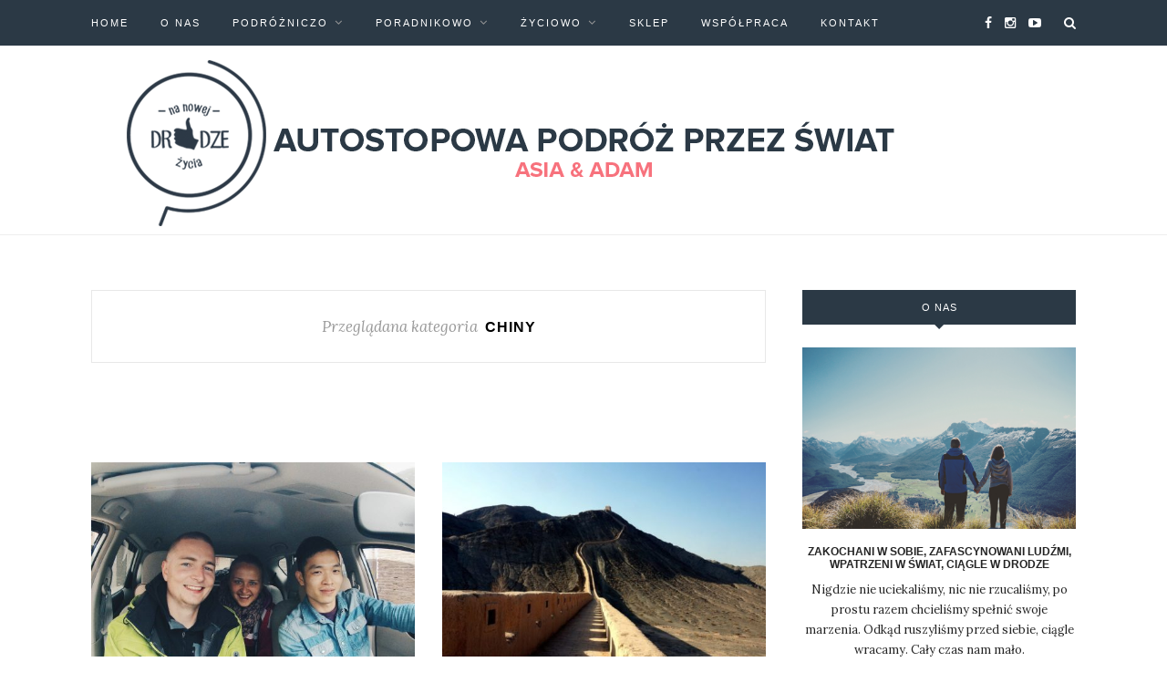

--- FILE ---
content_type: text/html; charset=UTF-8
request_url: https://nanowejdrodzezycia.pl/tag/chiny/
body_size: 12530
content:
<!DOCTYPE html>
<html lang="pl-PL">
<head>

	<meta charset="UTF-8">
	<meta http-equiv="X-UA-Compatible" content="IE=edge">
	<meta name="viewport" content="width=device-width, initial-scale=1">

	<title>Archiwa: chiny - Na Nowej Drodze Życia</title>

	<link rel="profile" href="https://gmpg.org/xfn/11" />
	
		
	<link rel="alternate" type="application/rss+xml" title="Na Nowej Drodze Życia RSS Feed" href="https://nanowejdrodzezycia.pl/feed/" />
	<link rel="alternate" type="application/atom+xml" title="Na Nowej Drodze Życia Atom Feed" href="https://nanowejdrodzezycia.pl/feed/atom/" />
	<link rel="pingback" href="https://nanowejdrodzezycia.pl/xmlrpc.php" />
       <meta name="B-verify" content="27b8237c67bc248f364f0265b59b736c2b5b9b23" />	
	<meta name='robots' content='index, follow, max-image-preview:large, max-snippet:-1, max-video-preview:-1' />

	<!-- This site is optimized with the Yoast SEO plugin v21.3 - https://yoast.com/wordpress/plugins/seo/ -->
	<link rel="canonical" href="https://nanowejdrodzezycia.pl/tag/chiny/" />
	<meta property="og:locale" content="pl_PL" />
	<meta property="og:type" content="article" />
	<meta property="og:title" content="Archiwa: chiny - Na Nowej Drodze Życia" />
	<meta property="og:url" content="https://nanowejdrodzezycia.pl/tag/chiny/" />
	<meta property="og:site_name" content="Na Nowej Drodze Życia" />
	<meta name="twitter:card" content="summary_large_image" />
	<script type="application/ld+json" class="yoast-schema-graph">{"@context":"https://schema.org","@graph":[{"@type":"CollectionPage","@id":"https://nanowejdrodzezycia.pl/tag/chiny/","url":"https://nanowejdrodzezycia.pl/tag/chiny/","name":"Archiwa: chiny - Na Nowej Drodze Życia","isPartOf":{"@id":"https://nanowejdrodzezycia.pl/#website"},"primaryImageOfPage":{"@id":"https://nanowejdrodzezycia.pl/tag/chiny/#primaryimage"},"image":{"@id":"https://nanowejdrodzezycia.pl/tag/chiny/#primaryimage"},"thumbnailUrl":"https://nanowejdrodzezycia.pl/wp-content/uploads/2017/10/Spotkania-niezapomniane-Alex-4-e1506877051131.jpg","breadcrumb":{"@id":"https://nanowejdrodzezycia.pl/tag/chiny/#breadcrumb"},"inLanguage":"pl-PL"},{"@type":"ImageObject","inLanguage":"pl-PL","@id":"https://nanowejdrodzezycia.pl/tag/chiny/#primaryimage","url":"https://nanowejdrodzezycia.pl/wp-content/uploads/2017/10/Spotkania-niezapomniane-Alex-4-e1506877051131.jpg","contentUrl":"https://nanowejdrodzezycia.pl/wp-content/uploads/2017/10/Spotkania-niezapomniane-Alex-4-e1506877051131.jpg","width":1080,"height":810},{"@type":"BreadcrumbList","@id":"https://nanowejdrodzezycia.pl/tag/chiny/#breadcrumb","itemListElement":[{"@type":"ListItem","position":1,"name":"Strona główna","item":"https://nanowejdrodzezycia.pl/"},{"@type":"ListItem","position":2,"name":"chiny"}]},{"@type":"WebSite","@id":"https://nanowejdrodzezycia.pl/#website","url":"https://nanowejdrodzezycia.pl/","name":"Na Nowej Drodze Życia","description":"Blog podróżniczy z pasją.","potentialAction":[{"@type":"SearchAction","target":{"@type":"EntryPoint","urlTemplate":"https://nanowejdrodzezycia.pl/?s={search_term_string}"},"query-input":"required name=search_term_string"}],"inLanguage":"pl-PL"}]}</script>
	<!-- / Yoast SEO plugin. -->


<link rel='dns-prefetch' href='//fonts.googleapis.com' />
<link rel="alternate" type="application/rss+xml" title="Na Nowej Drodze Życia &raquo; Kanał z wpisami" href="https://nanowejdrodzezycia.pl/feed/" />
<link rel="alternate" type="application/rss+xml" title="Na Nowej Drodze Życia &raquo; Kanał z komentarzami" href="https://nanowejdrodzezycia.pl/comments/feed/" />
<link rel="alternate" type="application/rss+xml" title="Na Nowej Drodze Życia &raquo; Kanał z wpisami otagowanymi jako chiny" href="https://nanowejdrodzezycia.pl/tag/chiny/feed/" />
		<!-- This site uses the Google Analytics by MonsterInsights plugin v8.20.1 - Using Analytics tracking - https://www.monsterinsights.com/ -->
		<!-- Note: MonsterInsights is not currently configured on this site. The site owner needs to authenticate with Google Analytics in the MonsterInsights settings panel. -->
					<!-- No tracking code set -->
				<!-- / Google Analytics by MonsterInsights -->
		<script type="text/javascript">
window._wpemojiSettings = {"baseUrl":"https:\/\/s.w.org\/images\/core\/emoji\/14.0.0\/72x72\/","ext":".png","svgUrl":"https:\/\/s.w.org\/images\/core\/emoji\/14.0.0\/svg\/","svgExt":".svg","source":{"concatemoji":"https:\/\/nanowejdrodzezycia.pl\/wp-includes\/js\/wp-emoji-release.min.js?ver=6.3.7"}};
/*! This file is auto-generated */
!function(i,n){var o,s,e;function c(e){try{var t={supportTests:e,timestamp:(new Date).valueOf()};sessionStorage.setItem(o,JSON.stringify(t))}catch(e){}}function p(e,t,n){e.clearRect(0,0,e.canvas.width,e.canvas.height),e.fillText(t,0,0);var t=new Uint32Array(e.getImageData(0,0,e.canvas.width,e.canvas.height).data),r=(e.clearRect(0,0,e.canvas.width,e.canvas.height),e.fillText(n,0,0),new Uint32Array(e.getImageData(0,0,e.canvas.width,e.canvas.height).data));return t.every(function(e,t){return e===r[t]})}function u(e,t,n){switch(t){case"flag":return n(e,"\ud83c\udff3\ufe0f\u200d\u26a7\ufe0f","\ud83c\udff3\ufe0f\u200b\u26a7\ufe0f")?!1:!n(e,"\ud83c\uddfa\ud83c\uddf3","\ud83c\uddfa\u200b\ud83c\uddf3")&&!n(e,"\ud83c\udff4\udb40\udc67\udb40\udc62\udb40\udc65\udb40\udc6e\udb40\udc67\udb40\udc7f","\ud83c\udff4\u200b\udb40\udc67\u200b\udb40\udc62\u200b\udb40\udc65\u200b\udb40\udc6e\u200b\udb40\udc67\u200b\udb40\udc7f");case"emoji":return!n(e,"\ud83e\udef1\ud83c\udffb\u200d\ud83e\udef2\ud83c\udfff","\ud83e\udef1\ud83c\udffb\u200b\ud83e\udef2\ud83c\udfff")}return!1}function f(e,t,n){var r="undefined"!=typeof WorkerGlobalScope&&self instanceof WorkerGlobalScope?new OffscreenCanvas(300,150):i.createElement("canvas"),a=r.getContext("2d",{willReadFrequently:!0}),o=(a.textBaseline="top",a.font="600 32px Arial",{});return e.forEach(function(e){o[e]=t(a,e,n)}),o}function t(e){var t=i.createElement("script");t.src=e,t.defer=!0,i.head.appendChild(t)}"undefined"!=typeof Promise&&(o="wpEmojiSettingsSupports",s=["flag","emoji"],n.supports={everything:!0,everythingExceptFlag:!0},e=new Promise(function(e){i.addEventListener("DOMContentLoaded",e,{once:!0})}),new Promise(function(t){var n=function(){try{var e=JSON.parse(sessionStorage.getItem(o));if("object"==typeof e&&"number"==typeof e.timestamp&&(new Date).valueOf()<e.timestamp+604800&&"object"==typeof e.supportTests)return e.supportTests}catch(e){}return null}();if(!n){if("undefined"!=typeof Worker&&"undefined"!=typeof OffscreenCanvas&&"undefined"!=typeof URL&&URL.createObjectURL&&"undefined"!=typeof Blob)try{var e="postMessage("+f.toString()+"("+[JSON.stringify(s),u.toString(),p.toString()].join(",")+"));",r=new Blob([e],{type:"text/javascript"}),a=new Worker(URL.createObjectURL(r),{name:"wpTestEmojiSupports"});return void(a.onmessage=function(e){c(n=e.data),a.terminate(),t(n)})}catch(e){}c(n=f(s,u,p))}t(n)}).then(function(e){for(var t in e)n.supports[t]=e[t],n.supports.everything=n.supports.everything&&n.supports[t],"flag"!==t&&(n.supports.everythingExceptFlag=n.supports.everythingExceptFlag&&n.supports[t]);n.supports.everythingExceptFlag=n.supports.everythingExceptFlag&&!n.supports.flag,n.DOMReady=!1,n.readyCallback=function(){n.DOMReady=!0}}).then(function(){return e}).then(function(){var e;n.supports.everything||(n.readyCallback(),(e=n.source||{}).concatemoji?t(e.concatemoji):e.wpemoji&&e.twemoji&&(t(e.twemoji),t(e.wpemoji)))}))}((window,document),window._wpemojiSettings);
</script>
<style type="text/css">
img.wp-smiley,
img.emoji {
	display: inline !important;
	border: none !important;
	box-shadow: none !important;
	height: 1em !important;
	width: 1em !important;
	margin: 0 0.07em !important;
	vertical-align: -0.1em !important;
	background: none !important;
	padding: 0 !important;
}
</style>
	<link rel='stylesheet' id='wp-block-library-css' href='https://nanowejdrodzezycia.pl/wp-includes/css/dist/block-library/style.min.css?ver=6.3.7' type='text/css' media='all' />
<style id='classic-theme-styles-inline-css' type='text/css'>
/*! This file is auto-generated */
.wp-block-button__link{color:#fff;background-color:#32373c;border-radius:9999px;box-shadow:none;text-decoration:none;padding:calc(.667em + 2px) calc(1.333em + 2px);font-size:1.125em}.wp-block-file__button{background:#32373c;color:#fff;text-decoration:none}
</style>
<style id='global-styles-inline-css' type='text/css'>
body{--wp--preset--color--black: #000000;--wp--preset--color--cyan-bluish-gray: #abb8c3;--wp--preset--color--white: #ffffff;--wp--preset--color--pale-pink: #f78da7;--wp--preset--color--vivid-red: #cf2e2e;--wp--preset--color--luminous-vivid-orange: #ff6900;--wp--preset--color--luminous-vivid-amber: #fcb900;--wp--preset--color--light-green-cyan: #7bdcb5;--wp--preset--color--vivid-green-cyan: #00d084;--wp--preset--color--pale-cyan-blue: #8ed1fc;--wp--preset--color--vivid-cyan-blue: #0693e3;--wp--preset--color--vivid-purple: #9b51e0;--wp--preset--gradient--vivid-cyan-blue-to-vivid-purple: linear-gradient(135deg,rgba(6,147,227,1) 0%,rgb(155,81,224) 100%);--wp--preset--gradient--light-green-cyan-to-vivid-green-cyan: linear-gradient(135deg,rgb(122,220,180) 0%,rgb(0,208,130) 100%);--wp--preset--gradient--luminous-vivid-amber-to-luminous-vivid-orange: linear-gradient(135deg,rgba(252,185,0,1) 0%,rgba(255,105,0,1) 100%);--wp--preset--gradient--luminous-vivid-orange-to-vivid-red: linear-gradient(135deg,rgba(255,105,0,1) 0%,rgb(207,46,46) 100%);--wp--preset--gradient--very-light-gray-to-cyan-bluish-gray: linear-gradient(135deg,rgb(238,238,238) 0%,rgb(169,184,195) 100%);--wp--preset--gradient--cool-to-warm-spectrum: linear-gradient(135deg,rgb(74,234,220) 0%,rgb(151,120,209) 20%,rgb(207,42,186) 40%,rgb(238,44,130) 60%,rgb(251,105,98) 80%,rgb(254,248,76) 100%);--wp--preset--gradient--blush-light-purple: linear-gradient(135deg,rgb(255,206,236) 0%,rgb(152,150,240) 100%);--wp--preset--gradient--blush-bordeaux: linear-gradient(135deg,rgb(254,205,165) 0%,rgb(254,45,45) 50%,rgb(107,0,62) 100%);--wp--preset--gradient--luminous-dusk: linear-gradient(135deg,rgb(255,203,112) 0%,rgb(199,81,192) 50%,rgb(65,88,208) 100%);--wp--preset--gradient--pale-ocean: linear-gradient(135deg,rgb(255,245,203) 0%,rgb(182,227,212) 50%,rgb(51,167,181) 100%);--wp--preset--gradient--electric-grass: linear-gradient(135deg,rgb(202,248,128) 0%,rgb(113,206,126) 100%);--wp--preset--gradient--midnight: linear-gradient(135deg,rgb(2,3,129) 0%,rgb(40,116,252) 100%);--wp--preset--font-size--small: 13px;--wp--preset--font-size--medium: 20px;--wp--preset--font-size--large: 36px;--wp--preset--font-size--x-large: 42px;--wp--preset--spacing--20: 0.44rem;--wp--preset--spacing--30: 0.67rem;--wp--preset--spacing--40: 1rem;--wp--preset--spacing--50: 1.5rem;--wp--preset--spacing--60: 2.25rem;--wp--preset--spacing--70: 3.38rem;--wp--preset--spacing--80: 5.06rem;--wp--preset--shadow--natural: 6px 6px 9px rgba(0, 0, 0, 0.2);--wp--preset--shadow--deep: 12px 12px 50px rgba(0, 0, 0, 0.4);--wp--preset--shadow--sharp: 6px 6px 0px rgba(0, 0, 0, 0.2);--wp--preset--shadow--outlined: 6px 6px 0px -3px rgba(255, 255, 255, 1), 6px 6px rgba(0, 0, 0, 1);--wp--preset--shadow--crisp: 6px 6px 0px rgba(0, 0, 0, 1);}:where(.is-layout-flex){gap: 0.5em;}:where(.is-layout-grid){gap: 0.5em;}body .is-layout-flow > .alignleft{float: left;margin-inline-start: 0;margin-inline-end: 2em;}body .is-layout-flow > .alignright{float: right;margin-inline-start: 2em;margin-inline-end: 0;}body .is-layout-flow > .aligncenter{margin-left: auto !important;margin-right: auto !important;}body .is-layout-constrained > .alignleft{float: left;margin-inline-start: 0;margin-inline-end: 2em;}body .is-layout-constrained > .alignright{float: right;margin-inline-start: 2em;margin-inline-end: 0;}body .is-layout-constrained > .aligncenter{margin-left: auto !important;margin-right: auto !important;}body .is-layout-constrained > :where(:not(.alignleft):not(.alignright):not(.alignfull)){max-width: var(--wp--style--global--content-size);margin-left: auto !important;margin-right: auto !important;}body .is-layout-constrained > .alignwide{max-width: var(--wp--style--global--wide-size);}body .is-layout-flex{display: flex;}body .is-layout-flex{flex-wrap: wrap;align-items: center;}body .is-layout-flex > *{margin: 0;}body .is-layout-grid{display: grid;}body .is-layout-grid > *{margin: 0;}:where(.wp-block-columns.is-layout-flex){gap: 2em;}:where(.wp-block-columns.is-layout-grid){gap: 2em;}:where(.wp-block-post-template.is-layout-flex){gap: 1.25em;}:where(.wp-block-post-template.is-layout-grid){gap: 1.25em;}.has-black-color{color: var(--wp--preset--color--black) !important;}.has-cyan-bluish-gray-color{color: var(--wp--preset--color--cyan-bluish-gray) !important;}.has-white-color{color: var(--wp--preset--color--white) !important;}.has-pale-pink-color{color: var(--wp--preset--color--pale-pink) !important;}.has-vivid-red-color{color: var(--wp--preset--color--vivid-red) !important;}.has-luminous-vivid-orange-color{color: var(--wp--preset--color--luminous-vivid-orange) !important;}.has-luminous-vivid-amber-color{color: var(--wp--preset--color--luminous-vivid-amber) !important;}.has-light-green-cyan-color{color: var(--wp--preset--color--light-green-cyan) !important;}.has-vivid-green-cyan-color{color: var(--wp--preset--color--vivid-green-cyan) !important;}.has-pale-cyan-blue-color{color: var(--wp--preset--color--pale-cyan-blue) !important;}.has-vivid-cyan-blue-color{color: var(--wp--preset--color--vivid-cyan-blue) !important;}.has-vivid-purple-color{color: var(--wp--preset--color--vivid-purple) !important;}.has-black-background-color{background-color: var(--wp--preset--color--black) !important;}.has-cyan-bluish-gray-background-color{background-color: var(--wp--preset--color--cyan-bluish-gray) !important;}.has-white-background-color{background-color: var(--wp--preset--color--white) !important;}.has-pale-pink-background-color{background-color: var(--wp--preset--color--pale-pink) !important;}.has-vivid-red-background-color{background-color: var(--wp--preset--color--vivid-red) !important;}.has-luminous-vivid-orange-background-color{background-color: var(--wp--preset--color--luminous-vivid-orange) !important;}.has-luminous-vivid-amber-background-color{background-color: var(--wp--preset--color--luminous-vivid-amber) !important;}.has-light-green-cyan-background-color{background-color: var(--wp--preset--color--light-green-cyan) !important;}.has-vivid-green-cyan-background-color{background-color: var(--wp--preset--color--vivid-green-cyan) !important;}.has-pale-cyan-blue-background-color{background-color: var(--wp--preset--color--pale-cyan-blue) !important;}.has-vivid-cyan-blue-background-color{background-color: var(--wp--preset--color--vivid-cyan-blue) !important;}.has-vivid-purple-background-color{background-color: var(--wp--preset--color--vivid-purple) !important;}.has-black-border-color{border-color: var(--wp--preset--color--black) !important;}.has-cyan-bluish-gray-border-color{border-color: var(--wp--preset--color--cyan-bluish-gray) !important;}.has-white-border-color{border-color: var(--wp--preset--color--white) !important;}.has-pale-pink-border-color{border-color: var(--wp--preset--color--pale-pink) !important;}.has-vivid-red-border-color{border-color: var(--wp--preset--color--vivid-red) !important;}.has-luminous-vivid-orange-border-color{border-color: var(--wp--preset--color--luminous-vivid-orange) !important;}.has-luminous-vivid-amber-border-color{border-color: var(--wp--preset--color--luminous-vivid-amber) !important;}.has-light-green-cyan-border-color{border-color: var(--wp--preset--color--light-green-cyan) !important;}.has-vivid-green-cyan-border-color{border-color: var(--wp--preset--color--vivid-green-cyan) !important;}.has-pale-cyan-blue-border-color{border-color: var(--wp--preset--color--pale-cyan-blue) !important;}.has-vivid-cyan-blue-border-color{border-color: var(--wp--preset--color--vivid-cyan-blue) !important;}.has-vivid-purple-border-color{border-color: var(--wp--preset--color--vivid-purple) !important;}.has-vivid-cyan-blue-to-vivid-purple-gradient-background{background: var(--wp--preset--gradient--vivid-cyan-blue-to-vivid-purple) !important;}.has-light-green-cyan-to-vivid-green-cyan-gradient-background{background: var(--wp--preset--gradient--light-green-cyan-to-vivid-green-cyan) !important;}.has-luminous-vivid-amber-to-luminous-vivid-orange-gradient-background{background: var(--wp--preset--gradient--luminous-vivid-amber-to-luminous-vivid-orange) !important;}.has-luminous-vivid-orange-to-vivid-red-gradient-background{background: var(--wp--preset--gradient--luminous-vivid-orange-to-vivid-red) !important;}.has-very-light-gray-to-cyan-bluish-gray-gradient-background{background: var(--wp--preset--gradient--very-light-gray-to-cyan-bluish-gray) !important;}.has-cool-to-warm-spectrum-gradient-background{background: var(--wp--preset--gradient--cool-to-warm-spectrum) !important;}.has-blush-light-purple-gradient-background{background: var(--wp--preset--gradient--blush-light-purple) !important;}.has-blush-bordeaux-gradient-background{background: var(--wp--preset--gradient--blush-bordeaux) !important;}.has-luminous-dusk-gradient-background{background: var(--wp--preset--gradient--luminous-dusk) !important;}.has-pale-ocean-gradient-background{background: var(--wp--preset--gradient--pale-ocean) !important;}.has-electric-grass-gradient-background{background: var(--wp--preset--gradient--electric-grass) !important;}.has-midnight-gradient-background{background: var(--wp--preset--gradient--midnight) !important;}.has-small-font-size{font-size: var(--wp--preset--font-size--small) !important;}.has-medium-font-size{font-size: var(--wp--preset--font-size--medium) !important;}.has-large-font-size{font-size: var(--wp--preset--font-size--large) !important;}.has-x-large-font-size{font-size: var(--wp--preset--font-size--x-large) !important;}
.wp-block-navigation a:where(:not(.wp-element-button)){color: inherit;}
:where(.wp-block-post-template.is-layout-flex){gap: 1.25em;}:where(.wp-block-post-template.is-layout-grid){gap: 1.25em;}
:where(.wp-block-columns.is-layout-flex){gap: 2em;}:where(.wp-block-columns.is-layout-grid){gap: 2em;}
.wp-block-pullquote{font-size: 1.5em;line-height: 1.6;}
</style>
<link rel='stylesheet' id='fcbkbttn_icon-css' href='https://nanowejdrodzezycia.pl/wp-content/plugins/facebook-button-plugin/css/icon.css?ver=6.3.7' type='text/css' media='all' />
<link rel='stylesheet' id='fcbkbttn_stylesheet-css' href='https://nanowejdrodzezycia.pl/wp-content/plugins/facebook-button-plugin/css/style.css?ver=6.3.7' type='text/css' media='all' />
<link rel='stylesheet' id='collapscore-css-css' href='https://nanowejdrodzezycia.pl/wp-content/plugins/jquery-collapse-o-matic/css/core_style.css?ver=1.0' type='text/css' media='all' />
<link rel='stylesheet' id='collapseomatic-css-css' href='https://nanowejdrodzezycia.pl/wp-content/plugins/jquery-collapse-o-matic/css/light_style.css?ver=1.6' type='text/css' media='all' />
<link rel='stylesheet' id='social-widget-css' href='https://nanowejdrodzezycia.pl/wp-content/plugins/social-media-widget/social_widget.css?ver=6.3.7' type='text/css' media='all' />
<link rel='stylesheet' id='toc-screen-css' href='https://nanowejdrodzezycia.pl/wp-content/plugins/table-of-contents-plus/screen.min.css?ver=2309' type='text/css' media='all' />
<link rel='stylesheet' id='sp_style-css' href='https://nanowejdrodzezycia.pl/wp-content/themes/redwood/style.css?ver=6.3.7' type='text/css' media='all' />
<link rel='stylesheet' id='fontawesome-css-css' href='https://nanowejdrodzezycia.pl/wp-content/themes/redwood/css/font-awesome.min.css?ver=6.3.7' type='text/css' media='all' />
<link rel='stylesheet' id='bxslider-css-css' href='https://nanowejdrodzezycia.pl/wp-content/themes/redwood/css/jquery.bxslider.css?ver=6.3.7' type='text/css' media='all' />
<link rel='stylesheet' id='responsive-css' href='https://nanowejdrodzezycia.pl/wp-content/themes/redwood/css/responsive.css?ver=6.3.7' type='text/css' media='all' />
<link rel='stylesheet' id='default_body_font-css' href='https://fonts.googleapis.com/css?family=Lora%3A400%2C700%2C400italic%2C700italic&#038;subset=latin%2Clatin-ext&#038;ver=6.3.7' type='text/css' media='all' />
<link rel='stylesheet' id='default_heading_font-css' href='https://fonts.googleapis.com/css?family=Oswald%3A400%2C700&#038;subset=latin%2Clatin-ext&#038;ver=6.3.7' type='text/css' media='all' />
<link rel='stylesheet' id='fancybox-css' href='https://nanowejdrodzezycia.pl/wp-content/plugins/easy-fancybox/fancybox/1.5.4/jquery.fancybox.min.css?ver=6.3.7' type='text/css' media='screen' />
<style id='fancybox-inline-css' type='text/css'>
#fancybox-outer{background:#fff}#fancybox-content{background:#fff;border-color:#fff;color:inherit;}
</style>
<link rel='stylesheet' id='cyclone-template-style-default-0-css' href='https://nanowejdrodzezycia.pl/wp-content/plugins/cyclone-slider-2/templates/default/style.css?ver=3.2.0' type='text/css' media='all' />
<script type='text/javascript' src='https://nanowejdrodzezycia.pl/wp-includes/js/jquery/jquery.min.js?ver=3.7.0' id='jquery-core-js'></script>
<script type='text/javascript' src='https://nanowejdrodzezycia.pl/wp-includes/js/jquery/jquery-migrate.min.js?ver=3.4.1' id='jquery-migrate-js'></script>
<script type='text/javascript' src='https://nanowejdrodzezycia.pl/wp-content/plugins/facebook-button-plugin/js/script.js?ver=6.3.7' id='fcbkbttn_script-js'></script>
<link rel="https://api.w.org/" href="https://nanowejdrodzezycia.pl/wp-json/" /><link rel="alternate" type="application/json" href="https://nanowejdrodzezycia.pl/wp-json/wp/v2/tags/195" /><link rel="EditURI" type="application/rsd+xml" title="RSD" href="https://nanowejdrodzezycia.pl/xmlrpc.php?rsd" />
<meta name="generator" content="WordPress 6.3.7" />

<!-- fcbkbttn meta start -->
<meta property="og:url" content="https://nanowejdrodzezycia.pl/tag/chiny"/>
<meta property="og:title" content="Tag: &lt;span&gt;chiny&lt;/span&gt;"/>
<meta property="og:site_name" content="Na Nowej Drodze Życia"/>
<!-- fcbkbttn meta end -->
    <style type="text/css">
	
		#logo { padding-top:10px; padding-bottom:0px; }
				
		#top-bar, .slicknav_menu { background:#2b3945; }				#nav-wrapper .menu li a:hover {  color:; }
		
		#nav-wrapper .menu .sub-menu, #nav-wrapper .menu .children { background: #2b3945; }
		#nav-wrapper ul.menu ul a, #nav-wrapper .menu ul ul a {  color:; }
		#nav-wrapper ul.menu ul a:hover, #nav-wrapper .menu ul ul a:hover { color: ; background:#2b3945; }
		
		.slicknav_nav { background:#2b3945; }
		.slicknav_nav a { color:; }
		.slicknav_menu .slicknav_icon-bar { background-color:; }
		
		#top-social a { color:; }
		#top-social a:hover { color:#ff707d; }
		#top-search i { color:#ffffff; }
		
		.widget-title { background: #2b3945; color: ;}
		.widget-title:after { border-top-color:#2b3945; }
				.social-widget a { color:; }
		.social-widget a:hover { color:#ff707d; }
		
		#footer { background:#2b3945; }
		#footer-social a { color:; }
		#footer-social a:hover { color:#ff707d; }
		#footer-social { border-color:#ffffff; }
		.copyright { color:#888888; }
		.copyright a { color:; }
		
		.post-header h2 a, .post-header h1 { color:; }
		.title-divider { color:; }
		.post-entry p { color:; }
		.post-entry h1, .post-entry h2, .post-entry h3, .post-entry h4, .post-entry h5, .post-entry h6 { color:; }
		.more-link { color:#ff707d; }
		a.more-link:hover { color:#ff707d; }
		.more-line { color:#000000; }
		.more-link:hover > .more-line { color:#ff707d; }
		.post-share-box.share-buttons a { color:; }
		.post-share-box.share-buttons a:hover { color:#ff707d; }
		
		.mc4wp-form { background:; }
		.mc4wp-form label { color:; }
		.mc4wp-form button, .mc4wp-form input[type=button], .mc4wp-form input[type=submit] { background:#2b3945; color:; }
		.mc4wp-form button:hover, .mc4wp-form input[type=button]:hover, .mc4wp-form input[type=submit]:hover { background:#ff707d; color:; }
		
		a, .post-header .cat a { color:#ff4f5d; }
		.post-header .cat a { border-color:#ff4f5d; }
		
				
    </style>
    <style type="text/css">.recentcomments a{display:inline !important;padding:0 !important;margin:0 !important;}</style>	
</head>

<body data-rsssl=1 class="archive tag tag-chiny tag-195">

	<div id="top-bar">
		
		<div class="container">
			
			<div id="nav-wrapper">
				<ul id="menu-home" class="menu"><li id="menu-item-121" class="menu-item menu-item-type-custom menu-item-object-custom menu-item-home menu-item-121"><a href="https://nanowejdrodzezycia.pl/">Home</a></li>
<li id="menu-item-125" class="menu-item menu-item-type-post_type menu-item-object-page menu-item-125"><a href="https://nanowejdrodzezycia.pl/o-nas/">O nas</a></li>
<li id="menu-item-2086" class="menu-item menu-item-type-taxonomy menu-item-object-category menu-item-has-children menu-item-2086"><a href="https://nanowejdrodzezycia.pl/category/podrozniczo/">Podróżniczo</a>
<ul class="sub-menu">
	<li id="menu-item-2091" class="menu-item menu-item-type-custom menu-item-object-custom menu-item-has-children menu-item-2091"><a href="/">Byliśmy tam</a>
	<ul class="sub-menu">
		<li id="menu-item-2087" class="menu-item menu-item-type-taxonomy menu-item-object-category menu-item-2087"><a href="https://nanowejdrodzezycia.pl/category/podrozniczo/europa/">Europa</a></li>
		<li id="menu-item-3082" class="menu-item menu-item-type-taxonomy menu-item-object-category menu-item-has-children menu-item-3082"><a href="https://nanowejdrodzezycia.pl/category/azja-pld-wsch/">Azja Płd &#8211; Wsch</a>
		<ul class="sub-menu">
			<li id="menu-item-2196" class="menu-item menu-item-type-taxonomy menu-item-object-category menu-item-2196"><a href="https://nanowejdrodzezycia.pl/category/podrozniczo/filipiny/">Filipiny</a></li>
			<li id="menu-item-2192" class="menu-item menu-item-type-taxonomy menu-item-object-category menu-item-2192"><a href="https://nanowejdrodzezycia.pl/category/wietnam/">Wietnam</a></li>
			<li id="menu-item-2193" class="menu-item menu-item-type-taxonomy menu-item-object-category menu-item-2193"><a href="https://nanowejdrodzezycia.pl/category/kambodza/">Kambodża</a></li>
			<li id="menu-item-2194" class="menu-item menu-item-type-taxonomy menu-item-object-category menu-item-2194"><a href="https://nanowejdrodzezycia.pl/category/laos/">Laos</a></li>
			<li id="menu-item-2195" class="menu-item menu-item-type-taxonomy menu-item-object-category menu-item-2195"><a href="https://nanowejdrodzezycia.pl/category/tajlandia/">Tajlandia</a></li>
			<li id="menu-item-2197" class="menu-item menu-item-type-taxonomy menu-item-object-category menu-item-2197"><a href="https://nanowejdrodzezycia.pl/category/birma/">Birma</a></li>
			<li id="menu-item-2198" class="menu-item menu-item-type-taxonomy menu-item-object-category menu-item-2198"><a href="https://nanowejdrodzezycia.pl/category/malezja/">Malezja</a></li>
			<li id="menu-item-2199" class="menu-item menu-item-type-taxonomy menu-item-object-category menu-item-2199"><a href="https://nanowejdrodzezycia.pl/category/podrozniczo/brunei/">Brunei</a></li>
			<li id="menu-item-2200" class="menu-item menu-item-type-taxonomy menu-item-object-category menu-item-2200"><a href="https://nanowejdrodzezycia.pl/category/podrozniczo/indonezja/">Indonezja</a></li>
		</ul>
</li>
		<li id="menu-item-2112" class="menu-item menu-item-type-taxonomy menu-item-object-category menu-item-has-children menu-item-2112"><a href="https://nanowejdrodzezycia.pl/category/podrozniczo/azja/">Azja</a>
		<ul class="sub-menu">
			<li id="menu-item-2190" class="menu-item menu-item-type-taxonomy menu-item-object-category menu-item-2190"><a href="https://nanowejdrodzezycia.pl/category/rosja/">Rosja</a></li>
			<li id="menu-item-2188" class="menu-item menu-item-type-taxonomy menu-item-object-category menu-item-2188"><a href="https://nanowejdrodzezycia.pl/category/kazachstan/">Kazachstan</a></li>
			<li id="menu-item-2189" class="menu-item menu-item-type-taxonomy menu-item-object-category menu-item-2189"><a href="https://nanowejdrodzezycia.pl/category/kirgistan/">Kirgistan</a></li>
			<li id="menu-item-2187" class="menu-item menu-item-type-taxonomy menu-item-object-category menu-item-2187"><a href="https://nanowejdrodzezycia.pl/category/chiny/">Chiny</a></li>
			<li id="menu-item-2191" class="menu-item menu-item-type-taxonomy menu-item-object-category menu-item-2191"><a href="https://nanowejdrodzezycia.pl/category/hong-kong-i-makao/">Hong Kong i Makao</a></li>
			<li id="menu-item-3067" class="menu-item menu-item-type-taxonomy menu-item-object-category menu-item-3067"><a href="https://nanowejdrodzezycia.pl/category/tajwan/">Tajwan</a></li>
			<li id="menu-item-3036" class="menu-item menu-item-type-taxonomy menu-item-object-category menu-item-3036"><a href="https://nanowejdrodzezycia.pl/category/sri-lanka/">Sri Lanka</a></li>
			<li id="menu-item-3035" class="menu-item menu-item-type-taxonomy menu-item-object-category menu-item-3035"><a href="https://nanowejdrodzezycia.pl/category/indie/">Indie</a></li>
			<li id="menu-item-3081" class="menu-item menu-item-type-taxonomy menu-item-object-category menu-item-3081"><a href="https://nanowejdrodzezycia.pl/category/pakistan/">Pakistan</a></li>
			<li id="menu-item-3217" class="menu-item menu-item-type-taxonomy menu-item-object-category menu-item-3217"><a href="https://nanowejdrodzezycia.pl/category/iran/">Iran</a></li>
			<li id="menu-item-3216" class="menu-item menu-item-type-taxonomy menu-item-object-category menu-item-3216"><a href="https://nanowejdrodzezycia.pl/category/armenia/">Armenia</a></li>
		</ul>
</li>
		<li id="menu-item-2113" class="menu-item menu-item-type-taxonomy menu-item-object-category menu-item-has-children menu-item-2113"><a href="https://nanowejdrodzezycia.pl/category/podrozniczo/australia-i-oceania/">Australia i Oceania</a>
		<ul class="sub-menu">
			<li id="menu-item-2201" class="menu-item menu-item-type-taxonomy menu-item-object-category menu-item-2201"><a href="https://nanowejdrodzezycia.pl/category/australia/">Australia</a></li>
			<li id="menu-item-2202" class="menu-item menu-item-type-taxonomy menu-item-object-category menu-item-2202"><a href="https://nanowejdrodzezycia.pl/category/nowa-zelandia/">Nowa Zelandia</a></li>
			<li id="menu-item-2203" class="menu-item menu-item-type-taxonomy menu-item-object-category menu-item-2203"><a href="https://nanowejdrodzezycia.pl/category/podrozniczo/nowa-kaledonia/">Nowa Kaledonia</a></li>
		</ul>
</li>
	</ul>
</li>
	<li id="menu-item-2110" class="menu-item menu-item-type-taxonomy menu-item-object-category menu-item-2110"><a href="https://nanowejdrodzezycia.pl/category/przemyslenia/">Przemyślenia</a></li>
	<li id="menu-item-4051" class="menu-item menu-item-type-taxonomy menu-item-object-category menu-item-4051"><a href="https://nanowejdrodzezycia.pl/category/podrozniczo/vlog-z-podrozy/">Vlog z podróży</a></li>
	<li id="menu-item-2246" class="menu-item menu-item-type-post_type menu-item-object-page menu-item-2246"><a href="https://nanowejdrodzezycia.pl/trasa-2/">Trasa</a></li>
</ul>
</li>
<li id="menu-item-2114" class="menu-item menu-item-type-taxonomy menu-item-object-category menu-item-has-children menu-item-2114"><a href="https://nanowejdrodzezycia.pl/category/poradnikowo/">Poradnikowo</a>
<ul class="sub-menu">
	<li id="menu-item-3895" class="menu-item menu-item-type-taxonomy menu-item-object-category menu-item-3895"><a href="https://nanowejdrodzezycia.pl/category/sprzet-podrozniczy/">Sprzęt podróżniczy</a></li>
	<li id="menu-item-2115" class="menu-item menu-item-type-taxonomy menu-item-object-category menu-item-2115"><a href="https://nanowejdrodzezycia.pl/category/poradnikowo/autostop-w/">Autostop w&#8230; &#8211; informacje praktyczne</a></li>
	<li id="menu-item-2347" class="menu-item menu-item-type-taxonomy menu-item-object-category menu-item-2347"><a href="https://nanowejdrodzezycia.pl/category/poradnikowo/ubezpieczenie-w-podrozy/">Ubezpieczenie w podróży</a></li>
	<li id="menu-item-2388" class="menu-item menu-item-type-taxonomy menu-item-object-category menu-item-2388"><a href="https://nanowejdrodzezycia.pl/category/podrozniczo/jachtostop/">Jachtostop</a></li>
	<li id="menu-item-2117" class="menu-item menu-item-type-taxonomy menu-item-object-category menu-item-2117"><a href="https://nanowejdrodzezycia.pl/category/poradnikowo/pieniadze/">Pieniądze</a></li>
</ul>
</li>
<li id="menu-item-2119" class="menu-item menu-item-type-taxonomy menu-item-object-category menu-item-has-children menu-item-2119"><a href="https://nanowejdrodzezycia.pl/category/zyciowo/">Życiowo</a>
<ul class="sub-menu">
	<li id="menu-item-3395" class="menu-item menu-item-type-taxonomy menu-item-object-category menu-item-3395"><a href="https://nanowejdrodzezycia.pl/category/spotkania-niezapomniane/">Spotkania niezapomniane</a></li>
</ul>
</li>
<li id="menu-item-4212" class="menu-item menu-item-type-post_type menu-item-object-page menu-item-4212"><a href="https://nanowejdrodzezycia.pl/sklep-na-nowej-drodze-zycia/">Sklep</a></li>
<li id="menu-item-2261" class="menu-item menu-item-type-post_type menu-item-object-page menu-item-2261"><a href="https://nanowejdrodzezycia.pl/wspolpraca/">Współpraca</a></li>
<li id="menu-item-126" class="menu-item menu-item-type-post_type menu-item-object-page menu-item-126"><a href="https://nanowejdrodzezycia.pl/kontakt/">Kontakt</a></li>
</ul>			</div>
			
			<div class="menu-mobile"></div>
			
						<div id="top-search">
				<a href="#" class="search"><i class="fa fa-search"></i></a>
				<div class="show-search">
					<form role="search" method="get" id="searchform" action="https://nanowejdrodzezycia.pl/">
		<input type="text" placeholder="Szukaj..." name="s" id="s" />
</form>				</div>
			</div>
						
						<div id="top-social" >
			
				<a href="http://facebook.com/nanowejdrodzezycia" target="_blank"><i class="fa fa-facebook"></i></a>								<a href="http://instagram.com/nanowejdrodzezycia.pl" target="_blank"><i class="fa fa-instagram"></i></a>																				<a href="http://youtube.com//user/nanowejdrodzezycia/" target="_blank"><i class="fa fa-youtube-play"></i></a>																								
			</div>
						
		</div>
		
	</div>
	
	<header id="header" >
		
		<div class="container">
			
			<div id="logo">
				
									
											<h2><a href="https://nanowejdrodzezycia.pl"><img src="https://nanowejdrodzezycia.pl/wp-content/uploads/2016/08/44.png" alt="Na Nowej Drodze Życia" /></a></h2>
										
								
			</div>
			
		</div>
		
	</header>
	
	<div class="container">
		
		<div id="content">
		
			<div id="main" >
			
				<div class="archive-box">
	
					<span>Przeglądana kategoria</span>
					<h1>chiny</h1>
					
				</div>
			
				<ul class="sp-grid">				
				<div class="fcbkbttn_buttons_block fcbkbttn_arhiv" id="fcbkbttn_left"><div class="fcbkbttn_like "><fb:like href="https://nanowejdrodzezycia.pl/tag/chiny" action="like" colorscheme="light" layout="standard"  width="450px" size="small"></fb:like></div><div class="fb-share-button  " data-href="https://nanowejdrodzezycia.pl/tag/chiny" data-type="button_count" data-size="small"></div></div>					
										
						<li>
<article id="post-3441" class="grid-item post-3441 post type-post status-publish format-standard has-post-thumbnail hentry category-chiny category-spotkania-niezapomniane category-zyciowo tag-chiny tag-inspiracja tag-ludzie tag-spotkania-niezapomniane">
	
		<div class="post-img">
		<a href="https://nanowejdrodzezycia.pl/spotkania-niezapomniane-alex/"><img width="520" height="400" src="https://nanowejdrodzezycia.pl/wp-content/uploads/2017/10/Spotkania-niezapomniane-Alex-4-520x400.jpg" class="attachment-misc-thumb size-misc-thumb wp-post-image" alt="" decoding="async" fetchpriority="high" /></a>
	</div>
		
	<div class="post-header">
		
				<span class="cat"><a href="https://nanowejdrodzezycia.pl/category/chiny/" rel="category tag">Chiny</a> <a href="https://nanowejdrodzezycia.pl/category/spotkania-niezapomniane/" rel="category tag">Spotkania niezapomniane</a> <a href="https://nanowejdrodzezycia.pl/category/zyciowo/" rel="category tag">Życiowo</a></span>
				
					<h2><a href="https://nanowejdrodzezycia.pl/spotkania-niezapomniane-alex/">Spotkania niezapomniane &#8211; Alex</a></h2>
				
		<span class="title-divider"></span>
		
	</div>
	
	<div class="post-entry">
						
		<p>Drugi pobyt w Chinach miał być bardzo krótki. 5 dni na przejechanie około 800 km. Nie mógł być krótszy, ponieważ nasze wizy do Wietnamu zaczynały się konkretnego dnia i granicy nie&hellip;</p>
						
	</div>
	
	<div class="list-meta">
		<span class="post-date">1 października 2017</span>
		</div>
	
</article>
</li>					
						
						
									
										
						<li>
<article id="post-961" class="grid-item post-961 post type-post status-publish format-standard has-post-thumbnail hentry category-azja category-chiny tag-autostop tag-autostop-w-chinach tag-chiny tag-ciekawe-miejsca-w-chinach tag-co-zoabczyc-w-chinach tag-wielkie-chiny-w-malym-skrocie">
	
		<div class="post-img">
		<a href="https://nanowejdrodzezycia.pl/wielkie-chiny-w-malym-skrocie/"><img width="520" height="400" src="https://nanowejdrodzezycia.pl/wp-content/uploads/2015/01/IMG_20150129_000917-1-e1472213921926-520x400.jpg" class="attachment-misc-thumb size-misc-thumb wp-post-image" alt="" decoding="async" /></a>
	</div>
		
	<div class="post-header">
		
				<span class="cat"><a href="https://nanowejdrodzezycia.pl/category/podrozniczo/azja/" rel="category tag">Azja</a> <a href="https://nanowejdrodzezycia.pl/category/chiny/" rel="category tag">Chiny</a></span>
				
					<h2><a href="https://nanowejdrodzezycia.pl/wielkie-chiny-w-malym-skrocie/">Wielkie Chiny w małym skrócie</a></h2>
				
		<span class="title-divider"></span>
		
	</div>
	
	<div class="post-entry">
						
		<p>Wjeżdżając do Chin czuliśmy ekscytację. Zdobycie autostopem tego państwa było dla nas czymś wyjątkowym. Wiedzieliśmy, że przejedziemy tam kilka tysięcy kilometrów, odwiedzimy kilka różniących się od siebie prowincji, nie będziemy w&hellip;</p>
						
	</div>
	
	<div class="list-meta">
		<span class="post-date">28 stycznia 2015</span>
		</div>
	
</article>
</li>					
						
						
								
				</ul>				
						
	<div class="pagination">

		<div class="older"></div>
		<div class="newer"></div>
		
	</div>
					
					
								
			</div>

<aside id="sidebar">
	
	<div id="solopine_about_widget-3" class="widget solopine_about_widget"><h4 class="widget-title">o nas</h4>			
			<div class="about-widget">
				
								<div class="about-img">
					<img src="https://nanowejdrodzezycia.pl/wp-content/uploads/2016/03/Asia-i-Adam.jpg" alt="o nas" />
				</div>
								
								<span class="about-title">Zakochani w sobie, zafascynowani ludźmi, wpatrzeni w świat, ciągle w drodze</span>
								
								<p>Nigdzie nie uciekaliśmy, nic nie rzucaliśmy, po prostu razem chcieliśmy spełnić swoje marzenia. Odkąd ruszyliśmy przed siebie, ciągle wracamy. Cały czas nam mało.</p>
								
								
			</div>
			
		</div><div id="solopine_facebook_widget-3" class="widget solopine_facebook_widget"><h4 class="widget-title">Polub nas na facebooku</h4>			<div id="fb-root"></div>
			<script>(function(d, s, id) {
			  var js, fjs = d.getElementsByTagName(s)[0];
			  if (d.getElementById(id)) return;
			  js = d.createElement(s); js.id = id;
			  js.src = "//connect.facebook.net/en_US/sdk.js#xfbml=1&version=v2.3";
			  fjs.parentNode.insertBefore(js, fjs);
			}(document, 'script', 'facebook-jssdk'));</script>
			<div class="fb-page" data-href="http://www.facebook.com/nanowejdrodzezycia" data-hide-cover="false" data-show-facepile="true" data-show-posts="false"></div>
			
		</div><div id="text-4" class="widget widget_text"><h4 class="widget-title">WYDALIŚMY KSIĄŻKĘ Z NASZEJ 3-LETNIEJ PODRÓŻY</h4>			<div class="textwidget"><a href="//www.dzielesieswiatem.pl/ksiazka-na-nowej-drodze-zycia"><img src="https://nanowejdrodzezycia.pl/wp-content/uploads/2018/11/Książka-Na-Nowej-Drodze-Życia-5-e1541683589691.jpg" /></a>

</div>
		</div><div id="media_image-5" class="widget widget_media_image"><h4 class="widget-title">ZNAJDŹ NAJLEPSZE NOCLEGI</h4><a href="https://www.booking.com/?aid=1363288"><img width="300" height="225" src="https://nanowejdrodzezycia.pl/wp-content/uploads/2019/04/Noclegi-booking-Na-Nowej-Drodze-Życia-300x225.jpg" class="image wp-image-4471  attachment-medium size-medium" alt="" decoding="async" style="max-width: 100%; height: auto;" loading="lazy" srcset="https://nanowejdrodzezycia.pl/wp-content/uploads/2019/04/Noclegi-booking-Na-Nowej-Drodze-Życia-300x225.jpg 300w, https://nanowejdrodzezycia.pl/wp-content/uploads/2019/04/Noclegi-booking-Na-Nowej-Drodze-Życia-768x576.jpg 768w, https://nanowejdrodzezycia.pl/wp-content/uploads/2019/04/Noclegi-booking-Na-Nowej-Drodze-Życia-1024x768.jpg 1024w, https://nanowejdrodzezycia.pl/wp-content/uploads/2019/04/Noclegi-booking-Na-Nowej-Drodze-Życia.jpg 1080w" sizes="(max-width: 300px) 100vw, 300px" /></a></div><div id="media_image-7" class="widget widget_media_image"><h4 class="widget-title">SŁYSZAŁEŚ O AIRBNB?</h4><a href="https://www.airbnb.pl/c/adamd25278"><img width="300" height="251" src="https://nanowejdrodzezycia.pl/wp-content/uploads/2019/08/AirBnb-Na-Nowej-Drodze-Życia-300x251.jpg" class="image wp-image-4942  attachment-medium size-medium" alt="" decoding="async" style="max-width: 100%; height: auto;" loading="lazy" srcset="https://nanowejdrodzezycia.pl/wp-content/uploads/2019/08/AirBnb-Na-Nowej-Drodze-Życia-300x251.jpg 300w, https://nanowejdrodzezycia.pl/wp-content/uploads/2019/08/AirBnb-Na-Nowej-Drodze-Życia-768x644.jpg 768w, https://nanowejdrodzezycia.pl/wp-content/uploads/2019/08/AirBnb-Na-Nowej-Drodze-Życia.jpg 940w" sizes="(max-width: 300px) 100vw, 300px" /></a></div><div id="null-instagram-feed-4" class="widget null-instagram-feed"><h4 class="widget-title">PodglĄdaj nas na instagramie</h4>Instagram has returned invalid data.</div><div id="solopine_latest_news_widget-5" class="widget solopine_latest_news_widget"><h4 class="widget-title">Najnowsze wpisy</h4>			<ul class="side-newsfeed">
			
			<div class="fcbkbttn_buttons_block fcbkbttn_arhiv" id="fcbkbttn_left"><div class="fcbkbttn_like "><fb:like href="https://nanowejdrodzezycia.pl/tag/chiny" action="like" colorscheme="light" layout="standard"  width="450px" size="small"></fb:like></div><div class="fb-share-button  " data-href="https://nanowejdrodzezycia.pl/tag/chiny" data-type="button_count" data-size="small"></div></div>			
				<li>
				
					<div class="side-item">
											
												<div class="side-image">
							<a href="https://nanowejdrodzezycia.pl/wietnam-co-zobaczyc-ciekawe-miejsca-noclegi-zwiedzanie-atrakcje/" rel="bookmark"><img width="520" height="400" src="https://nanowejdrodzezycia.pl/wp-content/uploads/2019/11/Wietnam-co-zwiedzić-520x400.jpg" class="side-item-thumb wp-post-image" alt="" decoding="async" loading="lazy" /></a>
						</div>
												<div class="side-item-text">
							<h4><a href="https://nanowejdrodzezycia.pl/wietnam-co-zobaczyc-ciekawe-miejsca-noclegi-zwiedzanie-atrakcje/" rel="bookmark">Wietnam &#8211; 15 ciekawych miejsc, dla których warto tam pojechać</a></h4>
							<span class="side-item-meta">17 listopada 2019</span>
						</div>
					</div>
				
				</li>
			
						
				<li>
				
					<div class="side-item">
											
												<div class="side-image">
							<a href="https://nanowejdrodzezycia.pl/kowno-co-zobaczyc-ciekawe-miejsca-noclegi-zwiedzanie-atrakcje-zabytki/" rel="bookmark"><img width="520" height="400" src="https://nanowejdrodzezycia.pl/wp-content/uploads/2019/09/Kowno-co-zobaczyć-20-520x400.jpg" class="side-item-thumb wp-post-image" alt="Co warto zobaczyć w Kownie?" decoding="async" loading="lazy" /></a>
						</div>
												<div class="side-item-text">
							<h4><a href="https://nanowejdrodzezycia.pl/kowno-co-zobaczyc-ciekawe-miejsca-noclegi-zwiedzanie-atrakcje-zabytki/" rel="bookmark">Weekend w Kownie – idealna opcja na zagraniczny wyjazd blisko Polski</a></h4>
							<span class="side-item-meta">8 września 2019</span>
						</div>
					</div>
				
				</li>
			
						
				<li>
				
					<div class="side-item">
											
												<div class="side-image">
							<a href="https://nanowejdrodzezycia.pl/armenia-co-zobaczyc-ciekawe-miejsca-noclegi-zwiedzanie-atrakcje-zabytki/" rel="bookmark"><img width="520" height="400" src="https://nanowejdrodzezycia.pl/wp-content/uploads/2019/08/Armenia-co-zobaczyć-Sewanawank-520x400.jpg" class="side-item-thumb wp-post-image" alt="" decoding="async" loading="lazy" /></a>
						</div>
												<div class="side-item-text">
							<h4><a href="https://nanowejdrodzezycia.pl/armenia-co-zobaczyc-ciekawe-miejsca-noclegi-zwiedzanie-atrakcje-zabytki/" rel="bookmark">Armenia &#8211; 10 miejsc, dla których warto odwiedzić ten niewielki kraj</a></h4>
							<span class="side-item-meta">26 sierpnia 2019</span>
						</div>
					</div>
				
				</li>
			
						
				<li>
				
					<div class="side-item">
											
												<div class="side-image">
							<a href="https://nanowejdrodzezycia.pl/tajwan-co-zobaczyc-ciekawe-miejsca-noclegi-atrakcje-zwiedzanie/" rel="bookmark"><img width="520" height="400" src="https://nanowejdrodzezycia.pl/wp-content/uploads/2019/06/Tajwan-co-zobaczyć-62-520x400.jpg" class="side-item-thumb wp-post-image" alt="" decoding="async" loading="lazy" /></a>
						</div>
												<div class="side-item-text">
							<h4><a href="https://nanowejdrodzezycia.pl/tajwan-co-zobaczyc-ciekawe-miejsca-noclegi-atrakcje-zwiedzanie/" rel="bookmark">A może Tajwan? 14 miejsc, dla których warto odwiedzić ten kraj</a></h4>
							<span class="side-item-meta">7 lipca 2019</span>
						</div>
					</div>
				
				</li>
			
						
				<li>
				
					<div class="side-item">
											
												<div class="side-image">
							<a href="https://nanowejdrodzezycia.pl/wyspa-karimunjawa-co-zobaczyc-zwiedzanie-atrakcje/" rel="bookmark"><img width="520" height="400" src="https://nanowejdrodzezycia.pl/wp-content/uploads/2019/05/Karimunjawa-w-Indonezji-co-zobaczyć-19-520x400.jpg" class="side-item-thumb wp-post-image" alt="" decoding="async" loading="lazy" /></a>
						</div>
												<div class="side-item-text">
							<h4><a href="https://nanowejdrodzezycia.pl/wyspa-karimunjawa-co-zobaczyc-zwiedzanie-atrakcje/" rel="bookmark">Karimunjawa &#8211; jedna z najpiękniejszych wysp w Indonezji (naszym zdaniem)</a></h4>
							<span class="side-item-meta">8 maja 2019</span>
						</div>
					</div>
				
				</li>
			
												
			</ul>
			
		</div><div id="solopine_social_widget-3" class="widget solopine_social_widget"><h4 class="widget-title">PODRÓŻUJ Z NAMI! </h4>		
			<div class="social-widget">
				<a href="http://facebook.com/nanowejdrodzezycia" target="_blank"><i class="fa fa-facebook"></i></a>								<a href="http://instagram.com/nanowejdrodzezycia.pl" target="_blank"><i class="fa fa-instagram"></i></a>																				<a href="http://youtube.com//user/nanowejdrodzezycia/" target="_blank"><i class="fa fa-youtube-play"></i></a>																							</div>
			
			
		</div><div id="recent-comments-2" class="widget widget_recent_comments"><h4 class="widget-title">Najnowsze komentarze</h4><ul id="recentcomments"><li class="recentcomments"><span class="comment-author-link"><a href="http://www.gadulec.me/" class="url" rel="ugc external nofollow">Gadulec</a></span> - <a href="https://nanowejdrodzezycia.pl/marzenie-o-nanga-parbat/#comment-736">Marzenie o Nanga Parbat</a></li><li class="recentcomments"><span class="comment-author-link"><a href="https://www.nanowejdrodzezycia.pl" class="url" rel="ugc external nofollow">Na Nowej Drodze Życia</a></span> - <a href="https://nanowejdrodzezycia.pl/bali-co-warto-zobaczyc-informacje-praktyczne-wyspa-naszymi-oczami/#comment-735">Bali – co warto zobaczyć + informacje praktyczne. Wyspa naszymi oczami</a></li><li class="recentcomments"><span class="comment-author-link"><a href="https://www.nanowejdrodzezycia.pl" class="url" rel="ugc external nofollow">Na Nowej Drodze Życia</a></span> - <a href="https://nanowejdrodzezycia.pl/marzenie-o-nanga-parbat/#comment-734">Marzenie o Nanga Parbat</a></li></ul></div><div id="search-5" class="widget widget_search"><h4 class="widget-title">NA SKRÓTY</h4><form role="search" method="get" id="searchform" action="https://nanowejdrodzezycia.pl/">
		<input type="text" placeholder="Szukaj..." name="s" id="s" />
</form></div>	
</aside>	
		<!-- END CONTENT -->
		</div>
	
	<!-- END CONTAINER -->
	</div>
	
	<div id="instagram-footer">

		<div id="null-instagram-feed-3" class="instagram-widget null-instagram-feed"><h4 class="instagram-title">Instagram</h4>Instagram has returned invalid data.<p class="clear"><a href="//instagram.com/nanowejdrodzezycia.pl/" rel="me" target="_blank" class="">OBSERWUJ NAS!</a></p></div>		
	</div>
	
	<footer id="footer">
		
		<div class="container">
			
						<div id="footer-social">
				
				<a href="http://facebook.com/nanowejdrodzezycia" target="_blank"><i class="fa fa-facebook"></i> <span>Facebook</span></a>								<a href="http://instagram.com/nanowejdrodzezycia.pl" target="_blank"><i class="fa fa-instagram"></i> <span>Instagram</span></a>																				<a href="http://youtube.com//user/nanowejdrodzezycia/" target="_blank"><i class="fa fa-youtube-play"></i> <span>Youtube</span></a>																								
			</div>
						
			<div id="footer-copyright">

				<p class="copyright">© 2016 - Na Nowej Drodze Życia. Wszystkie prawa zastrzeżone. Asia&amp;Adam i niezastąpiony <a href="http://knappe.pl" target="_blank">Marek Knappe</a>!</p>
				
			</div>
			
		</div>
		
	</footer>
	
				<div id="fb-root"></div>
			<script async defer crossorigin="anonymous" src="https://connect.facebook.net/pl_PL/sdk.js#xfbml=1&version=v16.0&appId=1443946719181573&autoLogAppEvents=1"></script><script type='text/javascript' id='disqus_count-js-extra'>
/* <![CDATA[ */
var countVars = {"disqusShortname":"wwwnanowejdrodzezyciapl"};
/* ]]> */
</script>
<script type='text/javascript' src='https://nanowejdrodzezycia.pl/wp-content/plugins/disqus-comment-system/public/js/comment_count.js?ver=3.0.23' id='disqus_count-js'></script>
<script id="collapseomatic-js-js-before" type="text/javascript">
const com_options = {"colomatduration":"fast","colomatslideEffect":"slideFade","colomatpauseInit":"","colomattouchstart":""}
</script>
<script type='text/javascript' src='https://nanowejdrodzezycia.pl/wp-content/plugins/jquery-collapse-o-matic/js/collapse.js?ver=1.7.2' id='collapseomatic-js-js'></script>
<script type='text/javascript' id='toc-front-js-extra'>
/* <![CDATA[ */
var tocplus = {"visibility_show":"poka\u017c","visibility_hide":"schowaj","width":"Auto"};
/* ]]> */
</script>
<script type='text/javascript' src='https://nanowejdrodzezycia.pl/wp-content/plugins/table-of-contents-plus/front.min.js?ver=2309' id='toc-front-js'></script>
<script type='text/javascript' src='https://nanowejdrodzezycia.pl/wp-content/themes/redwood/js/jquery.slicknav.min.js?ver=6.3.7' id='slicknav-js'></script>
<script type='text/javascript' src='https://nanowejdrodzezycia.pl/wp-content/themes/redwood/js/jquery.bxslider.min.js?ver=6.3.7' id='bxslider-js'></script>
<script type='text/javascript' src='https://nanowejdrodzezycia.pl/wp-content/themes/redwood/js/fitvids.js?ver=6.3.7' id='fitvids-js'></script>
<script type='text/javascript' src='https://nanowejdrodzezycia.pl/wp-content/themes/redwood/js/solopine.js?ver=6.3.7' id='sp_scripts-js'></script>
<script type='text/javascript' src='https://nanowejdrodzezycia.pl/wp-content/plugins/easy-fancybox/fancybox/1.5.4/jquery.fancybox.min.js?ver=6.3.7' id='jquery-fancybox-js'></script>
<script id="jquery-fancybox-js-after" type="text/javascript">
var fb_timeout, fb_opts={'overlayShow':true,'hideOnOverlayClick':true,'showCloseButton':true,'margin':20,'enableEscapeButton':true,'autoScale':true };
if(typeof easy_fancybox_handler==='undefined'){
var easy_fancybox_handler=function(){
jQuery([".nolightbox","a.wp-block-fileesc_html__button","a.pin-it-button","a[href*='pinterest.com\/pin\/create']","a[href*='facebook.com\/share']","a[href*='twitter.com\/share']"].join(',')).addClass('nofancybox');
jQuery('a.fancybox-close').on('click',function(e){e.preventDefault();jQuery.fancybox.close()});
/* IMG */
var fb_IMG_select=jQuery('a[href*=".jpg" i]:not(.nofancybox,li.nofancybox>a),area[href*=".jpg" i]:not(.nofancybox),a[href*=".jpeg" i]:not(.nofancybox,li.nofancybox>a),area[href*=".jpeg" i]:not(.nofancybox),a[href*=".png" i]:not(.nofancybox,li.nofancybox>a),area[href*=".png" i]:not(.nofancybox)');
fb_IMG_select.addClass('fancybox image');
var fb_IMG_sections=jQuery('.gallery,.wp-block-gallery,.tiled-gallery,.wp-block-jetpack-tiled-gallery');
fb_IMG_sections.each(function(){jQuery(this).find(fb_IMG_select).attr('rel','gallery-'+fb_IMG_sections.index(this));});
jQuery('a.fancybox,area.fancybox,.fancybox>a').each(function(){jQuery(this).fancybox(jQuery.extend(true,{},fb_opts,{'transitionIn':'elastic','easingIn':'easeOutBack','transitionOut':'elastic','easingOut':'easeInBack','opacity':false,'hideOnContentClick':false,'titleShow':true,'titlePosition':'over','titleFromAlt':true,'showNavArrows':true,'enableKeyboardNav':true,'cyclic':false}))});
/* YouTube */
jQuery('a[href*="youtu.be/" i],area[href*="youtu.be/" i],a[href*="youtube.com/" i],area[href*="youtube.com/" i]').filter(function(){return this.href.match(/\/(?:youtu\.be|watch\?|embed\/)/);}).not('.nofancybox,li.nofancybox>a').addClass('fancybox-youtube');
jQuery('a.fancybox-youtube,area.fancybox-youtube,.fancybox-youtube>a').each(function(){jQuery(this).fancybox(jQuery.extend(true,{},fb_opts,{'type':'iframe','width':640,'height':360,'keepRatio':1,'titleShow':false,'titlePosition':'float','titleFromAlt':true,'onStart':function(a,i,o){var splitOn=a[i].href.indexOf("?");var urlParms=(splitOn>-1)?a[i].href.substring(splitOn):"";o.allowfullscreen=(urlParms.indexOf("fs=0")>-1)?false:true;o.href=a[i].href.replace(/https?:\/\/(?:www\.)?youtu(?:\.be\/([^\?]+)\??|be\.com\/watch\?(.*(?=v=))v=([^&]+))(.*)/gi,"https://www.youtube.com/embed/$1$3?$2$4&autoplay=1");}}))});
/* Vimeo */
jQuery('a[href*="vimeo.com/" i],area[href*="vimeo.com/" i]').filter(function(){return this.href.match(/\/(?:[0-9]+|video\/)/);}).not('.nofancybox,li.nofancybox>a').addClass('fancybox-vimeo');
jQuery('a.fancybox-vimeo,area.fancybox-vimeo,.fancybox-vimeo>a').each(function(){jQuery(this).fancybox(jQuery.extend(true,{},fb_opts,{'type':'iframe','width':500,'height':281,'keepRatio':1,'titleShow':false,'titlePosition':'float','titleFromAlt':true,'onStart':function(a,i,o){var splitOn=a[i].href.indexOf("?");var urlParms=(splitOn>-1)?a[i].href.substring(splitOn):"";o.allowfullscreen=(urlParms.indexOf("fullscreen=0")>-1)?false:true;o.href=a[i].href.replace(/https?:\/\/(?:www\.)?vimeo\.com\/([0-9]+)\??(.*)/gi,"https://player.vimeo.com/video/$1?$2&autoplay=1");}}))});
/* Dailymotion */
jQuery('a[href*="dailymotion.com/" i],area[href*="dailymotion.com/" i]').filter(function(){return this.href.match(/\/video\//);}).not('.nofancybox,li.nofancybox>a').addClass('fancybox-dailymotion');
jQuery('a.fancybox-dailymotion,area.fancybox-dailymotion,.fancybox-dailymotion>a').each(function(){jQuery(this).fancybox(jQuery.extend(true,{},fb_opts,{'type':'iframe','width':560,'height':315,'keepRatio':1,'titleShow':false,'titlePosition':'float','titleFromAlt':true,'onStart':function(a,i,o){var splitOn=a[i].href.indexOf("?");var urlParms=(splitOn>-1)?a[i].href.substring(splitOn):"";o.allowfullscreen=(urlParms.indexOf("fullscreen=0")>-1)?false:true;o.href=a[i].href.replace(/^https?:\/\/(?:www\.)?dailymotion.com\/video\/([^\?]+)(.*)/gi,"https://www.dailymotion.com/embed/video/$1?$2&autoplay=1");}}))});
};};
var easy_fancybox_auto=function(){setTimeout(function(){jQuery('a#fancybox-auto,#fancybox-auto>a').first().trigger('click')},1000);};
jQuery(easy_fancybox_handler);jQuery(document).on('post-load',easy_fancybox_handler);
jQuery(easy_fancybox_auto);
</script>
<script type='text/javascript' src='https://nanowejdrodzezycia.pl/wp-content/plugins/easy-fancybox/vendor/jquery.easing.min.js?ver=1.4.1' id='jquery-easing-js'></script>
<script type='text/javascript' src='https://nanowejdrodzezycia.pl/wp-content/plugins/easy-fancybox/vendor/jquery.mousewheel.min.js?ver=3.1.13' id='jquery-mousewheel-js'></script>
<script type='text/javascript' src='https://nanowejdrodzezycia.pl/wp-content/plugins/cyclone-slider-2/libs/cycle2/jquery.cycle2.min.js?ver=3.2.0' id='jquery-cycle2-js'></script>
<script type='text/javascript' src='https://nanowejdrodzezycia.pl/wp-content/plugins/cyclone-slider-2/libs/cycle2/jquery.cycle2.carousel.min.js?ver=3.2.0' id='jquery-cycle2-carousel-js'></script>
<script type='text/javascript' src='https://nanowejdrodzezycia.pl/wp-content/plugins/cyclone-slider-2/libs/cycle2/jquery.cycle2.swipe.min.js?ver=3.2.0' id='jquery-cycle2-swipe-js'></script>
<script type='text/javascript' src='https://nanowejdrodzezycia.pl/wp-content/plugins/cyclone-slider-2/libs/cycle2/jquery.cycle2.tile.min.js?ver=3.2.0' id='jquery-cycle2-tile-js'></script>
<script type='text/javascript' src='https://nanowejdrodzezycia.pl/wp-content/plugins/cyclone-slider-2/libs/cycle2/jquery.cycle2.video.min.js?ver=3.2.0' id='jquery-cycle2-video-js'></script>
<script type='text/javascript' src='https://nanowejdrodzezycia.pl/wp-content/plugins/cyclone-slider-2/libs/vimeo-player-js/player.js?ver=3.2.0' id='vimeo-player-js-js'></script>
<script type='text/javascript' src='https://nanowejdrodzezycia.pl/wp-content/plugins/cyclone-slider-2/js/client.js?ver=3.2.0' id='cyclone-client-js'></script>
	
</body>

</html>

--- FILE ---
content_type: text/css
request_url: https://nanowejdrodzezycia.pl/wp-content/themes/redwood/style.css?ver=6.3.7
body_size: 6708
content:
/*
Theme Name: Redwood
Theme URI: http://solopine.com/
Description: A WordPress Theme for Bloggers
Author: Solo Pine Designs
Author URI: http://solopine.com
Version: 1.2
License: Themeforest Licence
License URI: http://themeforest.net/licenses
*/

/* Global reset */
*, html, body, div, dl, dt, dd, ul, ol, li, h1, h2, h3, h4, h5, h6, pre, form, label, fieldset, input, p, blockquote, th, td { margin:0; padding:0 }
table { border-collapse:collapse; border-spacing:0 }
fieldset, img { border:0 }
address, caption, cite, code, dfn, em, strong, th, var { font-style:normal; font-weight:normal }
ol, ul, li { list-style:none }
caption, th { text-align:left }
h1, h2, h3, h4, h5, h6 { font-size:100%; font-weight:normal }
q:before, q:after { content:''}

/* Global reset-RESET */
strong { font-weight: bold }
em { font-style: italic }
a img { border:none }
strong, b, strong *, b * { font-weight: bold; } em, i, em *, i * { font-style: italic; }
/**/

body {
	font-family:"Lora", sans-serif;
	font-size:14px;
	color:#242424;
	background:#fff;
}

h1,h2,h3,h4,h5,h6, #nav-wrapper .menu li a, .feat-more, .cat, .post-share .post-share-comments,
.about-title, #footer-social a, .more-link, .post-comments span.reply a, .widget .tagcloud a,
.pagination a , .post-tags a, .slicknav_nav a, .post-pagination a  {
	font-family:"Montserrat", sans-serif;
}

p {
	line-height:24px;
}

a {
	color:#C39F76;
	text-decoration:none;
}

/****************************************/
/* General
/****************************************/

.container {
	width:1080px;
	margin:0 auto;
}
#content {
	overflow:hidden;
	margin-bottom:50px;
}
#main {
	width:740px;
	float:left;
}
#main.fullwidth {
	width:100%;
}
#sidebar {
	width:300px;
	float:right;
}

/****************************************/
/* Top Bar
/****************************************/

#top-bar {
	height:50px;
	background:#161616;
	width:100%;
	position:fixed;
	z-index:9999;
	-webkit-backface-visibility: hidden;
}
#top-bar .container {
	position:relative;
}

/* Menu **********/
.slicknav_menu {
	display:none;
}

#nav-wrapper .menu {
	float:left;
}
#nav-wrapper .menu li {
	display:inline-block;
	margin-right:31px;
	position:relative;
}
#nav-wrapper .menu li a {
	color:#fff;
	line-height:50px;
	font-size:11px;
	font-weight:400;
	letter-spacing:2px;
	text-transform:uppercase;
	display:block;
	-o-transition:.25s;
	-ms-transition:.25s;
	-moz-transition:.25s;
	-webkit-transition:.25s;
	transition:.25s;
}
#nav-wrapper .menu li a:hover {
	color:#999;
}
#nav-wrapper .menu > li.menu-item-has-children > a:after {
	font-family: FontAwesome;
    content: "\f107";
	margin-left:7px;
	color:#999;
	font-size:13px;
}

	/* Dropdown **********/
	#nav-wrapper .menu .sub-menu,
	#nav-wrapper .menu .children {
		background-color: #161616;
		display: none;
		padding: 0;
		position: absolute;
		margin-top:0;
		left: 0;
		z-index: 99999;
		
	}
	
	#nav-wrapper ul.menu ul a,
	#nav-wrapper .menu ul ul a {
		color: #999;
		margin: 0;
		font-size:10px;
		letter-spacing:1px;
		padding: 6px 10px;
		min-width: 175px;
		line-height:20px;
		-o-transition:.25s;
		-ms-transition:.25s;
		-moz-transition:.25s;
		-webkit-transition:.25s;
		transition:.25s;
		border-top:1px solid;
		border-color:#333;
	}
	
	#nav-wrapper ul.menu ul li,
	#nav-wrapper .menu ul ul li {
		padding-right:0;
		margin-right:0;
	}

	#nav-wrapper ul.menu ul a:hover,
	#nav-wrapper .menu ul ul a:hover {
		color: #fff;
		background:#333;
	}

	#nav-wrapper ul.menu li:hover > ul,
	#nav-wrapper .menu ul li:hover > ul {
		display: block;
	}
	
	#nav-wrapper .menu .sub-menu ul,
	#nav-wrapper .menu .children ul {	
		left: 100%;
		top: 0;
		
	}
	
/* Social and Search **********/
#top-social {
	position:absolute;
	right:38px;
	top:0;
}
#top-social.nosearch { right:0; }
#top-social a {
	color:#fff;
	margin-left:10px;
	font-size:14px;
	line-height:50px;
	display:inline-block;
	-o-transition:.25s;
	-ms-transition:.25s;
	-moz-transition:.25s;
	-webkit-transition:.25s;
	transition:.25s;
}
#top-social a:hover {
	color:#C39F76;
}

#top-search {
	position:absolute;
	right:0;
	top:0;
}

#top-search a.search {
	font-size:14px;
	color:#888;
	line-height:50px;
	position:relative;
	-o-transition:.25s;
	-ms-transition:.25s;
	-moz-transition:.25s;
	-webkit-transition:.25s;
	transition:.25s;
}
#top-search a.search:hover {
	opacity:.65;
}
.show-search {
	position:absolute;
	top:50px;
	right:0;
	display:none;
	z-index:10000;
}
.show-search #searchform input#s {
	width:210px;
	background:#FFF;
	-webkit-box-shadow: 0 5px 4px -4px rgba(190,190,190,.1);
	-moz-box-shadow: 0 5px 4px -4px rgba(190,190,190,.1);
	box-shadow: 0 5px 4px -4px rgba(190,190,190,.1);
	border:1px solid #eee;
}
.show-search #searchform input#s:focus {
	border:1px solid #ddd;
}

/****************************************/
/* Header & Logo
/****************************************/
.home #header, .page-template-page-slider #header, .page-template-page-fullwidth-slider #header {
	margin-bottom:0;
	border-bottom:none;
}
#header, #header.noslider {
	padding-top:50px;
	text-align:center;
	border-bottom:1px solid #eee;
	margin-bottom:60px;
}
#logo {
	padding-top:56px;
	padding-bottom:56px;
}
#logo img {
	max-width:100%;
	height:auto;
	vertical-align:middle;
}

/****************************************/
/* Featured Slider
/****************************************/

.featured-area {
	margin-bottom:30px;
}
.featured-area.nopromo {
	margin-bottom:60px;
}
.feat-item {
	display: table;
	width:100%;
	height:530px;
	background-size: cover;
	background-repeat: no-repeat;
	background-position: center;
}
.feat-overlay {
	height: 100%;
	background:rgba(0,0,0,0.16);
    display: table-cell;   
    vertical-align: middle;   
	text-align:center;
	-o-transition:.3s;
	-ms-transition:.3s;
	-moz-transition:.3s;
	-webkit-transition:.3s;
	transition:.3s;
}
.feat-inner {
	max-width:60%;
	margin:0 auto;
}
.feat-overlay .cat a {
	display:inline-block;
	margin:0 3px 13px;
	color:#fff;
	font-size:11px;
	text-transform:uppercase;
	letter-spacing:2px;
	padding-bottom:2px;
}
.feat-overlay h2 {
	color:#fff;
	font-size:24px;
	line-height:1.4em;
	font-weight:400;
	text-transform:uppercase;
	letter-spacing:3px;
	margin-bottom:16px;
}
.feat-overlay h2 a {
	color:#fff;
	display:block;
}

.feat-title-divider {
  border-top:2px solid;
  display: block;
  max-width: 48px;
  margin: 0 auto 26px;
  color: #fff;
}

.feat-more {
	color:#fff;
	padding:10px 12px 10px 13px;
	font-size:11px;
	text-transform:uppercase;
	letter-spacing:2px;
	border:2px solid #fff;
	display:inline-block;
	-o-transition:.25s;
	-ms-transition:.25s;
	-moz-transition:.25s;
	-webkit-transition:.25s;
	transition:.25s;

}
.feat-more:hover {
	background:#fff;
	color:#000;
}

/****************************************/
/* Promo Area
/****************************************/

.promo-area {
	overflow:hidden;
	margin-bottom:60px;
}
.promo-item {
	display: table;
	width:340px;
	float:left;
	margin-right:30px;
	height:200px;
	background-size: cover;
	background-repeat: no-repeat;
	background-position: center center;
	-moz-box-sizing: border-box;
	-webkit-box-sizing: border-box;
	box-sizing: border-box;
	padding:16px;
	position:relative;
}
.promo-item:last-child {
	margin-right:0;
}

.promo-overlay {
	height: 100%;
    display: table-cell;   
    vertical-align: middle;   
	text-align:center;
	border:1px solid #fff;
}

.promo-overlay  h4 {
	color:#000;
	line-height:1.5em;
	padding:8px 12px 8px 13px;
	font-size:11px;
	text-transform:uppercase;
	letter-spacing:2px;
	background:#fff;
	display:inline-block;
	max-width:60%;
}
.promo-link {
	position: absolute; 
	height: 100%; 
	width: 100%;
	top: 0;
	left:0;
	z-index: 999999;
	display: block
}

/****************************************/
/* Posts
/****************************************/

.post {
	margin-bottom:60px;
}
.post-header {
	text-align:center;
	margin-bottom:25px;
}
.post-header .cat {
	display:block;
	margin-bottom:7px;
}
.post-header .cat a {
	font-weight:400;
	font-size:11px;
	letter-spacing:2px;
	display:inline-block;
	text-transform:uppercase;
	margin:0 3px 3px;
}
.post-header .cat a:hover {
	text-decoration:underline;
}
.post-header h2, .post-header h1 {
	margin-bottom:10px;
	display:inline-block;
	max-width:80%;
}
.post-header h2 a, .post-header h1 {
	font-size:24px;
	letter-spacing:3px;
	text-transform:uppercase;
	color:#000;
	font-weight:400;
	line-height:1.4em;
	-o-transition:.25s;
	-ms-transition:.25s;
	-moz-transition:.25s;
	-webkit-transition:.25s;
	transition:.25s;
}
.post-header h2 a:hover {
	opacity:.6;
}
.title-divider {
  border-top:2px solid;
  display: block;
  max-width: 48px;
  margin: 0 auto 15px;
  color: #161616;
}
.post-date {
	color:#999;
	font-style:italic;
}
.post-img {
	margin-bottom:25px;
	text-align:center;
}
.post-img img {
	vertical-align:middle;
	max-width:100%;
	height:auto;
}
.post-img.audio iframe {
	height:166px;
	width:100%;
}

/* Post Entry **********/
.post-entry p, .post-entry hr {
    margin-bottom:20px;
}
.post-entry h1, .post-entry h2, .post-entry h3, .post-entry h4, .post-entry h5, .post-entry h6 {
	color:#000;
	font-weight:700;
	margin-bottom:14px;
}
.post-entry h1 {
	font-size:24px;
}
.post-entry h2 {
	font-size:21px;
}
.post-entry h3 {
	font-size:19px;
}
.post-entry h4 {
	font-size:17px;
}
.post-entry h5 {
	font-size:15px;
}
.post-entry h6 {
	font-size:13px;
}
.post-entry hr {
	border:0;
	height:0;
	border-bottom:1px solid #e5e5e5;
	clear:both;
}
.post-entry blockquote {
	border-left:3px solid;
	border-color:#ddd;
	padding:0 18px;
}
.post-entry blockquote p {
	font-size:18px;
	line-height:28px;
	font-style:italic;
	color:#888;
}

.post-entry a:hover {
	text-decoration:underline;
}

.post-entry ul, .post-entry ol {
	padding-left:45px;
	margin-bottom:20px;
}
.post-entry ul li {
	margin-bottom:12px;
	list-style:square;
}
.post-entry ol li {
	margin-bottom:12px;
	list-style:decimal;
}

.sticky.post .post-header { border:1px dashed #eee; padding:20px 0; }
.bypostauthor  {}
.post-entry pre {
	overflow:auto;
}

.post-entry table { width:100%; margin-bottom:22px; border-collapse:collapse }
.post-entry td, .post-entry th { padding: 12px; border-bottom: 1px #e5e5e5 solid; }
.post-entry th { font-weight:bold; font-size:14px; background:#f5f5f5;}
.post-entry tr:hover {
	background:#f9f9f9;
}

.post-entry img {
	max-width:100%;
	height:auto;
}

/* Read More Button **********/
.more-link {
	text-align:center;
	display:block;
	margin-top:30px;
	text-transform:uppercase;
	letter-spacing:3px;
	font-size:11px;
	color:#000;
	-o-transition:.3s;
	-ms-transition:.3s;
	-moz-transition:.3s;
	-webkit-transition:.3s;
	transition:.3s;
}
a.more-link:hover {
	text-decoration:none;
	color:#C39F76;
}

.more-line {
	border-top: 1px solid;
	display: block;
	max-width: 40px;
	margin: 5px auto 15px;
	color: #C39F76;
	-o-transition:.3s;
	-ms-transition:.3s;
	-moz-transition:.3s;
	-webkit-transition:.3s;
	transition:.3s;
}
.more-link:hover > .more-line {
	color:#C39F76;
}

/* Post Share **********/
.post-share {
	border-top:1px solid #e5e5e5;
	border-bottom:1px solid #e5e5e5;
	margin-top:38px;
	overflow:hidden;
}
.post-share-box {
	float:left;
	height:54px;
	line-height:54px;
	border-left:1px solid #e5e5e5;
	text-align:center;
}
.post-share-box:first-child:nth-last-child(1) {
	width:100%;
}
.post-share-box:first-child:nth-last-child(2),
.post-share-box:first-child:nth-last-child(2) ~ div {
    width: 49.5%;
}
.post-share-box:first-child:nth-last-child(3),
.post-share-box:first-child:nth-last-child(3) ~ div {
    width: 33%;
}

.post-share-box:first-child {
	border-left:none;
}

.post-share-box.share-comments a {
	color:#888;
	font-style:italic;
}
.post-share-box.share-comments a span {
	font-family:"Montserrat";
	font-size:14px;
	color:#000;
	font-style:normal;
}

.post-share-box.share-buttons a {
	color:#000;
	margin:0 8px;
	-o-transition:.3s;
	-ms-transition:.3s;
	-moz-transition:.3s;
	-webkit-transition:.3s;
	transition:.3s;
}
.post-share-box.share-buttons a:hover {
	color:#c39f76;
}

.post-share-box.share-author a {
	font-family:"Montserrat";
	font-size:13px;
	color:#000;
	text-transform:uppercase;
	letter-spacing:1px;
	font-style:normal;
}
.post-share-box.share-author span {
	color:#888;
	font-style:italic;
	margin-right:2px;
}

/* Post Author **********/
.post-author {
	margin-bottom:60px;
	margin-top:60px;
	overflow:hidden;
}	

.author-img {
	float:left;
	margin-right:30px;
}

.author-img img {
	border-radius:50%;
}

.author-content  {
	overflow:hidden;
}

.author-content h5 a {
	font-size:15px;
	margin-bottom:6px;
	text-transform:uppercase;
	letter-spacing:1px;
	font-weight:700;
	color:#000;
	display:block;
}

.author-content p {
	margin-bottom:9px;
	color:#666;
}

.author-content .author-social {
	font-size:14px;
	color:#bbb;
	margin-right:8px;
}

/* Post related **********/
.post-related {
	overflow:hidden;
	margin-bottom:60px;
	margin-top:60px;
}
.post-box { text-align:center; }
.post-box-title {
	font-size:12px;
	letter-spacing:1px;
	text-transform:uppercase;
	margin-bottom:30px;
	position: relative;
	line-height:1em;
	font-weight:700;
}
.post-box-title:before {
	content: "";
	display: block;
	border-top: solid 1px #e5e5e5;
	width: 100%;
	height: 1px;
	position: absolute;
	top: 50%;
	z-index: 1;
}
.post-box-title span {
	background: #fff;
	padding: 0 24px;
	position: relative;
	z-index: 5;
}

.item-related {
	width:232px;
	float:left;
	margin-right:22px;
}
.item-related:last-child {
	margin-right:0;
}

	#main.fullwidth .item-related {
		width:340px;
		margin-right:30px;
	}
	#main.fullwidth .item-related:last-child {
		margin-right:0;
	}

.item-related img {
	margin-bottom:6px;
	width:100%;
	height:auto;
}
.item-related h3 {
	margin-bottom:4px;
}
.item-related h3 a {
	font-size:14px;
	color:#242424;
}
.item-related h3 a:hover {
	text-decoration:underline;
}
.item-related span.date {
	font-size:13px;
	font-style:italic;
	color:#999;
}

/* Post tags **********/
.post-tags {
	margin-top:25px;
	margin-bottom:-15px;
	padding-bottom:13px;
	clear:both;
}
.post-tags a {
	font-size:9px !important;
	letter-spacing:1px;
	text-transform:uppercase;
	background:#f2f2f2;
	color:#777;
	padding:6px 7px 7px 8px;
	margin-right:5px;
	margin-bottom:8px;
	display:inline-block;
	-o-transition:.3s;
	-ms-transition:.3s;
	-moz-transition:.3s;
	-webkit-transition:.3s;
	transition:.3s;
}
.post-tags a:hover {
	opacity:.7;
	text-decoration:none;
	background:#aaa;
	color:#fff;
}

/** Post pagination **/
.post-pagination {
	overflow:hidden;
	
	margin-bottom:60px;
	margin-top:60px;
}
.post-pagination a {
	font-size:12px;
	text-transform:uppercase;
	color:#999;
	letter-spacing:2px;
}
.post-pagination a:hover {
	color:#000;
}
.post-pagination .prev {
	float:left;
}
.post-pagination .next {
	float:right;
}


/* Grid Layout **********/
.grid-item {
	margin-bottom:45px;
}
.sp-grid > li {
	width:355px;
	display:inline-block;
	vertical-align: top;
	margin-right: 26px;
}

	/* fullwidth */
	#main.fullwidth .sp-grid > li {
		width:520px;
		margin-right:36px;
	}
	#main.fullwidth .sp-grid li:nth-of-type(2n+2) {
		margin-right:0;
	}

.sp-grid li:nth-of-type(2n+2) {
	margin-right:0;
}
.grid-item .post-header .cat a {
	margin:0 4px 4px 4px;
}
.grid-item .post-header .cat {
	margin-bottom:6px;
	display:block;
}

.grid-item .post-header h2 a {
	font-size:18px;
	letter-spacing:2px;
}
.grid-item .post-header h2 {
	margin-bottom:12px;
	max-width:100%;
}
.grid-item .post-header  {
	margin-bottom:16px;
}
.grid-item .post-img  {
	margin-bottom:16px;
}
.grid-item p {
	margin-bottom:10px;
}

/* List Layout **********/
.list-item {
	overflow:hidden;
	margin-bottom:35px;
	padding-bottom:35px;
	border-bottom:1px solid #eee;
}
.list-grid-layout .list-item {
	margin-bottom:35px;
}

.list-item .list-content {
	overflow:hidden;
}
.list-item .post-img {
	float:left;
	margin-right:25px;
	margin-bottom:0;
}
.list-item .post-img img {
	max-width:260px;
}
#main.fullwidth .list-item .post-img img {
	max-width:280px;
}
.list-item .list-content .post-header {
	text-align:left;
}
.list-item .post-header h2 {
	max-width:100%;
}
.list-item .post-header h2 a {
	font-size:19px;
	letter-spacing:2px;
}
.list-item .post-header .cat a {
	margin:0 8px 2px 0;
}
.list-item .post-header  {
	margin-bottom:14px;
}
.list-item .post-entry p {
	margin-bottom:11px;
}
.list-title-divider {
	border-top:2px solid;
	display: block;
	max-width: 40px;
	margin: 0 0 14px;
	color: #161616;
}

/* Comments **********/
.post-comments {
	margin-bottom:60px;
	margin-top:60px;
}

.comments {
	margin-bottom:40px;
}

.thecomment {
	border-bottom:1px dotted #eee;
	padding-bottom:34px;
	margin-bottom:34px;
}

.thecomment .author-img {
	float:left;
	margin-right:20px;
}
.thecomment .author-img img {
	border-radius:50%;
}
.thecomment .comment-text {
	overflow:hidden;
}
.thecomment .comment-text h6.author, .thecomment .comment-text h6.author a {
	display:block;
	font-size:13px;
	text-transform:uppercase;
	letter-spacing:1px;
	margin-bottom:6px;
	color:#333;
}
.thecomment .comment-text span.author a:hover {
	text-decoration:underline;
}

.thecomment .comment-text span.date {
	font-size:12px;
	color:#999;
	font-style:italic;
	display:block;
	margin-bottom:10px;
}

.thecomment .comment-text em {
	font-size:13px;
	margin-bottom:-14px;
	display:block;
	color:orange;
	letter-spacing:1px;
}
.thecomment .comment-text em i {
	font-size:14px;
	color:#f3bd00;
}

.post-comments span.reply a {
	float:right;
	font-size:10px;
	background-color:#aaa;
	color:#FFF;
	padding:2px 5px 4px 5px;
	border-radius:2px;
	margin-left:7px;
	-o-transition:.3s;
	-ms-transition:.3s;
	-moz-transition:.3s;
	-webkit-transition:.3s;
	transition:.3s;
}
.post-comments span.reply a.comment-edit-link {
	background:#c5c5c5;
}
.post-comments span.reply a:hover {
	opacity:.8;
}

.post-comments ul.children { margin: 0 0 0 55px; }
.post-comments ul.children li.thecomment { margin:0 0 8px 0; }

/** Reply **/
#respond {
	margin-bottom:20px;
	overflow:hidden;
}

#respond  h3 {
	font-size:11px;
	color:#999;
	margin-bottom:20px;
	letter-spacing:2px;
	text-transform:uppercase;
}

#respond h3 a {
	color:#000;
	display:inline-block;
}

#respond h3 small a {
	text-transform:uppercase;
	font-size:11px;
	background:#333;
	color:#FFF;
	padding:4px 6px 5px;
	border-radius:3px;
	margin-left:7px;
	letter-spacing:1px;
	-o-transition:.3s;
	-ms-transition:.3s;
	-moz-transition:.3s;
	-webkit-transition:.3s;
	transition:.3s;
}
#respond h3 small a:hover {
	opacity:.8;
}

#respond label {
	color:#888;
	width:80px;
	font-size:13px;
	display:inline-block;
	font-weight:300;
	font-style:italic;
}
#respond input {
	padding:8px 10px;
	margin-right:10px;
	color:#999;
	margin-bottom:15px;
	font-size:11px;
	width:250px;
}
#respond input:focus {outline:none;}
#respond .comment-form-url {
	margin-bottom:10px;
}
#respond textarea {
	padding:14px;
	height:130px;
	font-size:13px;
	color:#777;
	margin-bottom:14px;
	line-height:20px;
}
#respond textarea:focus {outline:none;}

#respond #submit {
	padding:11px 20px;
	width:auto;
	font-size:10px;
	margin-top:0;
}

#respond #submit:hover {
	background:#333;
	color:#FFF;
}

/****************************************/
/* Sidebar & Widgets
/****************************************/

.widget {
	margin-bottom:35px;
}
.widget-title {
	background:#161616;
	text-align:center;
	color:#fff;
	padding:13px 0;
	font-size:11px;
	text-transform:uppercase;
	letter-spacing:1px;
	position: relative;
	margin-bottom:25px;
}
.widget-title:after {
	content: "";
	display: block;
	position: absolute;
	border-top: 5px solid;
	border-top-color:#161616;
	border-right: 5px solid transparent;
	border-left: 5px solid transparent;
	bottom: -5px;
	left: 50%;
	width: 0;
	height: 0;
	margin-left: -5px;
}
.widget p {
	font-size:13px;
	line-height:22px;
}
.widget a:hover {
	text-decoration:underline;
}

.widget_avh_extendedcategories_category_group ul li {
font-weight: bold;
}
.widget ul li {
	margin-bottom:9px;
	
	padding-bottom:9px;
	border-bottom:1px dotted #d5d5d5;
}
.widget_avh_extendedcategories_category_group  ul .children li {
 font-weight: normal;
}

.widget_avh_extendedcategories_category_group  ul .children {
    border-top: 1px dotted #d5d5d5;
    margin-top: 9px;
    padding-left: 20px;
    padding-top: 10px;
}

.widget ul li:last-child {
	margin-bottom:0;
	padding-bottom:0;
	border-bottom:none;
}
.widget ul li a {
	color:#242424;
}

.widget img {
	max-width:100%;
	height:auto;
}
.widget .screen-reader-text {
	display:none;
}

/* About Widget **********/
.about-widget {
	text-align:center;
}
.about-img {
	margin-bottom:14px;
}
.about-title {
	display:block;
	font-size:12px;
	text-transform:uppercase;
	font-weight:700;
	margin-bottom:10px;
}
.about-autograph {
	margin-top:14px;
	display:inline-block;
}

/* Social Widget **********/
.social-widget {
	text-align:center;
}
.social-widget a {
	color:#000;
	font-size:16px;
	margin:0 10px;
	-o-transition:.3s;
	-ms-transition:.3s;
	-moz-transition:.3s;
	-webkit-transition:.3s;
	transition:.3s;
}
.social-widget a:hover {
	color:#C39F76;
}

/* Widget categories & Archive **********/
.widget_categories ul li, .widget_archive ul li {
	color:#999;
}
.widget_categories a, .widget_archive a {
	margin-right:5px;
}

/* WordPress recent post widget **********/
.widget_recent_entries .post-date {
	color:#999;
	font-style:italic;
	display:block;
	font-size:12px;
	margin-top:5px;
}

/* WordPress recent comments **********/
.widget_recent_comments .comment-author-link, .widget_recent_comments .comment-author-link a {
	color:#999;
	font-style:italic;
}

/* WordPress Calendar **********/
#wp-calendar {width: 100%; }
#wp-calendar caption { text-align: right; color: #777; font-size: 12px; margin-top: 10px; margin-bottom: 15px; border-bottom:1px solid #e5e5e5; padding-bottom:8px; }
#wp-calendar thead { font-size: 12px;  }
#wp-calendar thead th { padding-bottom: 10px; }
#wp-calendar tbody { color: #aaa; }
#wp-calendar tbody td { background: #f5f5f5; border: 1px solid #fff; text-align: center; padding:8px; font-size:12px; }
#wp-calendar tbody td a { font-weight:700; color:#222; }
#wp-calendar tbody td:hover { background: #fff; }
#wp-calendar tbody .pad { background: none; }
#wp-calendar tfoot #next { font-size: 10px; text-transform: uppercase; text-align: right; }
#wp-calendar tfoot #prev { font-size: 10px; text-transform: uppercase; padding-top: 10px; }
#wp-calendar thead th { padding-bottom: 10px; text-align: center; }

/* WordPress custom menu widget **********/
.widget ul.menu li ul {
	padding-left:15px;
	margin-top:9px;
}

/* Tagcloud Widget **********/
.widget .tagcloud a {
	font-size:9px !important;
	letter-spacing:1px;
	text-transform:uppercase;
	background:#f2f2f2;
	color:#777;
	padding:6px 7px 7px 8px;
	margin-right:5px;
	margin-bottom:8px;
	display:inline-block;
	-o-transition:.3s;
	-ms-transition:.3s;
	-moz-transition:.3s;
	-webkit-transition:.3s;
	transition:.3s;
}
.widget .tagcloud a:hover {
	opacity:.7;
	text-decoration:none;
	background:#aaa;
	color:#fff;
}

/* Search Widget **********/
#searchform input#s {
	border: 1px solid #e5e5e5;
	background:#fff url(img/searchsubmit.png) no-repeat 96% 13px;
	padding:14px 14px;
	font-size:12px;
	font-style:italic;
	color:#999;
	width:280px;
}

.widget #searchform #s:focus { outline:none; }
.widget #searchform input#s { 
	width:100%;
	box-sizing:border-box;
}

/* Instagram Widget **********/
#sidebar .instagram-pics {
	margin-left:-10px;
	overflow:hidden;
}
#sidebar .instagram-pics li {
	width: 30%;
	display: inline-block;
	border-bottom: none;
	padding: 0;
	margin: 0 0 10px 10px;
	float:left;
}
#sidebar .instagram-pics li img {
	max-width:100%;
	vertical-align:middle;
}
#sidebar .instagram-pics li img:hover {
	opacity:.87;
}

/* Latest Post Widget **********/
.widget ul.side-newsfeed li {
	list-style-type:none;
	margin-bottom:17px;
	padding-bottom:13px;
	margin-left:0;
}
.widget ul.side-newsfeed li:last-child {
	margin-bottom:0;
	padding-bottom:0;
}
.widget ul.side-newsfeed li .side-item {
	overflow:hidden;
}
.widget ul.side-newsfeed li .side-item .side-image {
	float:left;
	margin-right:14px;
}

.widget ul.side-newsfeed li .side-item .side-image img {
	width:100px;
	height:auto;
}

.widget ul.side-newsfeed li .side-item .side-item-text {
	overflow:hidden;
}
.widget ul.side-newsfeed li .side-item .side-item-text h4 {
	margin-bottom:4px;
}
.widget ul.side-newsfeed li .side-item .side-item-text h4 a {
	margin-bottom:1px;
	color:#242424;
	display:block;
	font-size:13px;
}
.widget ul.side-newsfeed li .side-item .side-item-text .side-item-meta {
	font-size:12px;
	color:#999;
	font-style:italic;
}

/****************************************/
/* Pagination
/****************************************/

.pagination {
	margin-top:55px;
	overflow:hidden;
	margin-bottom:45px;
}

.pagination a {
	display:inline-block;
	color:#242424;
	letter-spacing:2px;
	text-transform:uppercase;
	font-size:11px;
	border-bottom:1px solid #e5e5e5;
	padding-bottom:5px;
	font-weight:700;
	-o-transition:.3s;
	-ms-transition:.3s;
	-moz-transition:.3s;
	-webkit-transition:.3s;
	transition:.3s;
}
.pagination a:hover {
	color:#999;
}
.pagination .newer {
	float:left;
	
}
.pagination .older {
	float:right;
}

/****************************************/
/* Footer
/****************************************/

/* Instagram footer area **********/
#instagram-footer {
	text-align:center;
	overflow:hidden;
}
.instagram-title {
	margin-bottom:20px;
	text-transform:uppercase;
	letter-spacing:1px;
	font-size:14px;
}
#instagram-footer .instagram-pics li {
	width:12.5%;
	display:inline;
	float:left;
}
#instagram-footer .instagram-pics li img {
	max-width:100%;
	vertical-align:middle;
}
#instagram-footer .instagram-pics li img:hover {
	opacity:.87;
}
#instagram-footer p.clear {
	font-size: 11px;
	border-bottom: 1px solid #eee;
	display: inline-block;
	margin-top: 5px;
}

/* Footer social icons **********/
#footer {
	background:#161616;
}
#footer-social {
	border-bottom:1px solid;
	border-color:#313131;
	text-align:center;
	padding:28px 0;
}
#footer-social a {
	color:#fff;
	font-size:12px;
	text-transform:uppercase;
	letter-spacing:1px;
	margin:0 28px;
	-o-transition:.3s;
	-ms-transition:.3s;
	-moz-transition:.3s;
	-webkit-transition:.3s;
	transition:.3s;
}
#footer-social a:hover {
	color:#C39F76;
}
#footer-social a span {
	margin-left:5px;
}

/* Footer Copyright **********/
#footer-copyright {
	text-align:center;
	padding:28px 0;
}
.copyright {
	color:#888;
	font-size:12px;
}
.copyright a {
	color:#fff;
}

/****************************************/
/* Archive Box
/****************************************/

.archive-box {
	text-align:center;
	margin-bottom:40px;
	border:1px solid #e8e8e8;
	padding:28px;
}
.archive-box h1 {
	font-size:16px;
	color:#000;
	text-transform:uppercase;
	letter-spacing:1px;
	font-weight:700;
	display:inline;
}
.archive-box span {
	font-size:17px;
	font-style:italic;
	color:#999;
	display:inline-block;
	margin-right:4px;
}
.post-entry.nothing {
	font-size:14px;
	color:#242424;
	text-align:center;
}

/****************************************/
/* Misc
/****************************************/
/* Form styling **********/
input, textarea {
	font-family:"Lora", sans-serif;
}
input[type=submit] {
	font-family:"Montserrat", sans-serif;
	text-transform:uppercase;
	letter-spacing:2px;
	background:#eee;
	border-radius:0;
	font-size:10px;
	color:#888;
	padding:11px 21px;
	margin-top:14px;
	display:inline-block;
	border:none;
	-o-transition:.3s;
	-ms-transition:.3s;
	-moz-transition:.3s;
	-webkit-transition:.3s;
	transition:.3s;
	cursor:pointer;
	border-radius:30px;
	width:auto;
}
input[type=submit]:hover {
	background:#333;
	color:#FFF;
}
input, select, textarea {
	border:1px solid #ddd;
	color:#888;
	padding:9px 10px;
	width:100%;
	box-sizing:border-box;
}
input:focus, select:focus, textarea:focus {
	border:1px solid #c4c4c4;
	outline:none;
}

/* Custom WordPress gallery style **********/
.gallery {
	margin-bottom:20px !important;
}
.gallery .gallery-caption{  
    font-size:12px;
	color:#888;
	margin-top:4px;
	font-style:italic;
}  
  
.gallery .gallery-icon img{  
    border-radius:2px;  
    border:1px solid #eee !important;  
	padding:7px;
}  
.gallery .gallery-icon img:hover {
	border:1px solid #ccc !important;  
}

/* 404 Page **********/
.error-page {
	text-align:center;
}
.error-page h1 {
	font-size:140px;
}
.error-page p {
	margin-bottom:20px;
	color:#888;
}

/****************************************/
/* WordPress Core
/****************************************/
.alignnone {
    margin: 5px 20px 20px 0;
}
.aligncenter,
div.aligncenter {
    display: block;
    margin: 5px auto 5px auto;
}

.alignright {
    float:right;
    margin: 5px 0 20px 20px;
}

.alignleft {
    float: left;
    margin: 5px 20px 20px 0;
}

a img.alignright {
    float: right;
    margin: 5px 0 20px 20px;
}

a img.alignnone {
    margin: 5px 20px 20px 0;
}

a img.alignleft {
    float: left;
    margin: 5px 20px 20px 0;
}

a img.aligncenter {
    display: block;
    margin-left: auto;
    margin-right: auto
}

.wp-caption {
    max-width: 100%;
    text-align: center;
	box-sizing:border-box;
}

.wp-caption.alignnone {
    margin: 5px 20px 20px 0;
}

.wp-caption.alignleft {
    margin: 5px 20px 20px 0;
}

.wp-caption.alignright {
    margin: 5px 0 20px 20px;
}

.wp-caption img {
    border: 0 none;
    height: auto;
    margin: 0;
    max-width: 100%;
    padding: 0;
    width: auto;
}

.wp-caption p.wp-caption-text {
    font-size: 16px;
	font-style:italic;
	color:#888;
    line-height: 17px;
    margin: 8px 0 0;
}

.wpcf7 input {
	width:300px;
}
div.wpcf7 {
	overflow:hidden;
	margin-top:30px;
}
.wpcf7 input, .wpcf7 textarea {
	font-size:12px;
	margin-top:6px;
}
.wpcf7 p {
	color:#888;
	font-style:italic;
	margin-bottom:18px;
}
.wpcf7 .wpcf7-submit {
	width:auto;
	font-size:10px;
	margin-top:0;
}

/*** Mailchimp ***/
.widget_mc4wp_widget .widget-title {
	margin-bottom:0;
}
.mc4wp-form label {
	font-weight: 400 !important;
	margin-bottom: 18px !important;
	text-align: center;
	font-style: italic;
	color: #444;
	font-size: 15px;
}
.mc4wp-form button, .mc4wp-form input[type=button], .mc4wp-form input[type=submit] {
	width: 100%;
	border-radius: 0;
	background: #161616;
	color: #fff;
	-o-transition:.3s;
	-ms-transition:.3s;
	-moz-transition:.3s;
	-webkit-transition:.3s;
	transition:.3s;
}
.mc4wp-form button:hover, .mc4wp-form input[type=button]:hover, .mc4wp-form input[type=submit]:hover {
	background:#C39F76;
}

.mc4wp-form input[type=date], .mc4wp-form input[type=email], .mc4wp-form input[type=tel], .mc4wp-form input[type=text], .mc4wp-form input[type=url], .mc4wp-form select, .mc4wp-form textarea {
	font-style:italic;
}

.mc4wp-form {
	margin:0 !important;
	padding: 20px 20px 24px;
	background: #f1f1f1;
}

/* Mailchimp comments */
#respond .mc4wp-checkbox-comment_form label {
	width:auto;
}
#respond #mc4wp-checkbox input {
	margin-bottom:0;
}

/****************************************/
/* Slicknav CSS
/****************************************/
.slicknav_btn { position: relative; display: block; vertical-align: middle; float: left;  line-height: 27px; cursor: pointer;  height:27px;}
.slicknav_menu  .slicknav_menutxt { display: block; line-height: 1.188em; float: left; }
.slicknav_menu .slicknav_icon { float: left; margin: 0.188em 0 0 0.438em; font-size:19px;}
.slicknav_menu .slicknav_no-text { margin: 0 }
.slicknav_menu .slicknav_icon-bar { display: block; width: 1.125em; height: 0.125em; }
.slicknav_btn .slicknav_icon-bar + .slicknav_icon-bar { margin-top: 0.188em }
.slicknav_nav { clear: both }
.slicknav_nav ul,
.slicknav_nav li { display: block }
.slicknav_nav .slicknav_arrow { font-size: 0.8em; margin: 0 0 0 0.4em; }
.slicknav_nav .slicknav_item { cursor: pointer; }
.slicknav_nav .slicknav_row { display: block; }
.slicknav_nav a { display: block }
.slicknav_nav .slicknav_item a,
.slicknav_nav .slicknav_parent-link a { display: inline }
.slicknav_menu:before,
.slicknav_menu:after { content: " "; display: table; }
.slicknav_menu:after { clear: both }
.slicknav_menu { *zoom: 1 }
.slicknav_btn {
    margin: 5px 5px 6px;
	margin-left:0;
}
.slicknav_menu .slicknav_icon-bar {
  background-color: #fff;
}
.slicknav_menu {
    background:#161616;
    padding:6px;
}
.slicknav_nav {
    margin:0;
    padding:0;
}
.slicknav_nav, .slicknav_nav ul {
    list-style: none;
    overflow:hidden;
}
.slicknav_nav ul {
    padding:0;
    margin:0 0 0 20px;
}
.slicknav_nav .slicknav_row {
    padding:5px 10px;
    margin:2px 5px;
}
.slicknav_nav a{
    padding:5px 10px;
    margin:2px 5px;
    text-decoration:none;
    color:#fff;
	font-size:11px;
	font-weight:400;
	letter-spacing:2px;
	text-transform:uppercase;
}
.slicknav_nav .slicknav_item a,
.slicknav_nav .slicknav_parent-link a {
    padding:0;
    margin:0;
}
.slicknav_nav a:hover{
    background:#333;
    color:#fff;
}
.slicknav_nav .slicknav_txtnode {
    margin-left:15px;   
}

.slicknav_menu .slicknav_no-text {
	margin-top:7px;
}